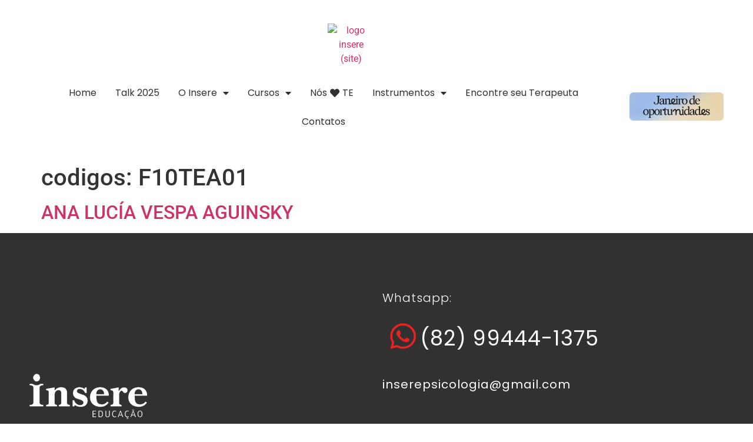

--- FILE ---
content_type: text/html; charset=UTF-8
request_url: https://inserepsi.com.br/codigos/f10tea01/
body_size: 26187
content:
<!doctype html>
<html lang="pt-BR">
<head><script data-no-optimize="1">var litespeed_docref=sessionStorage.getItem("litespeed_docref");litespeed_docref&&(Object.defineProperty(document,"referrer",{get:function(){return litespeed_docref}}),sessionStorage.removeItem("litespeed_docref"));</script>
	<meta charset="UTF-8">
	<meta name="viewport" content="width=device-width, initial-scale=1">
	<link rel="profile" href="https://gmpg.org/xfn/11">
	<meta name='robots' content='index, follow, max-image-preview:large, max-snippet:-1, max-video-preview:-1' />

	<!-- This site is optimized with the Yoast SEO plugin v26.6 - https://yoast.com/wordpress/plugins/seo/ -->
	<title>Arquivo de F10TEA01 - Insere Educação</title>
	<link rel="canonical" href="https://inserepsi.com.br/codigos/f10tea01/" />
	<meta property="og:locale" content="pt_BR" />
	<meta property="og:type" content="article" />
	<meta property="og:title" content="Arquivo de F10TEA01 - Insere Educação" />
	<meta property="og:url" content="https://inserepsi.com.br/codigos/f10tea01/" />
	<meta property="og:site_name" content="Insere Educação" />
	<meta name="twitter:card" content="summary_large_image" />
	<script type="application/ld+json" class="yoast-schema-graph">{"@context":"https://schema.org","@graph":[{"@type":"CollectionPage","@id":"https://inserepsi.com.br/codigos/f10tea01/","url":"https://inserepsi.com.br/codigos/f10tea01/","name":"Arquivo de F10TEA01 - Insere Educação","isPartOf":{"@id":"https://inserepsi.com.br/#website"},"breadcrumb":{"@id":"https://inserepsi.com.br/codigos/f10tea01/#breadcrumb"},"inLanguage":"pt-BR"},{"@type":"BreadcrumbList","@id":"https://inserepsi.com.br/codigos/f10tea01/#breadcrumb","itemListElement":[{"@type":"ListItem","position":1,"name":"Início","item":"https://inserepsi.com.br/"},{"@type":"ListItem","position":2,"name":"F10TEA01"}]},{"@type":"WebSite","@id":"https://inserepsi.com.br/#website","url":"https://inserepsi.com.br/","name":"Insere Educação","description":"","publisher":{"@id":"https://inserepsi.com.br/#organization"},"potentialAction":[{"@type":"SearchAction","target":{"@type":"EntryPoint","urlTemplate":"https://inserepsi.com.br/?s={search_term_string}"},"query-input":{"@type":"PropertyValueSpecification","valueRequired":true,"valueName":"search_term_string"}}],"inLanguage":"pt-BR"},{"@type":"Organization","@id":"https://inserepsi.com.br/#organization","name":"Insere Educação","url":"https://inserepsi.com.br/","logo":{"@type":"ImageObject","inLanguage":"pt-BR","@id":"https://inserepsi.com.br/#/schema/logo/image/","url":"http://inserepsi.com.br/wp-content/uploads/2024/09/logo-insere.jpg","contentUrl":"http://inserepsi.com.br/wp-content/uploads/2024/09/logo-insere.jpg","width":1353,"height":697,"caption":"Insere Educação"},"image":{"@id":"https://inserepsi.com.br/#/schema/logo/image/"}}]}</script>
	<!-- / Yoast SEO plugin. -->


<link rel='dns-prefetch' href='//www.google.com' />
<link rel='dns-prefetch' href='//www.googletagmanager.com' />
<link rel="alternate" type="application/rss+xml" title="Feed para Insere Educação &raquo;" href="https://inserepsi.com.br/feed/" />
<link rel="alternate" type="application/rss+xml" title="Feed para Insere Educação &raquo; F10TEA01 codigos" href="https://inserepsi.com.br/codigos/f10tea01/feed/" />
<style id='wp-img-auto-sizes-contain-inline-css'>
img:is([sizes=auto i],[sizes^="auto," i]){contain-intrinsic-size:3000px 1500px}
/*# sourceURL=wp-img-auto-sizes-contain-inline-css */
</style>

<style id='wp-emoji-styles-inline-css'>

	img.wp-smiley, img.emoji {
		display: inline !important;
		border: none !important;
		box-shadow: none !important;
		height: 1em !important;
		width: 1em !important;
		margin: 0 0.07em !important;
		vertical-align: -0.1em !important;
		background: none !important;
		padding: 0 !important;
	}
/*# sourceURL=wp-emoji-styles-inline-css */
</style>
<link rel='stylesheet' id='wp-block-library-css' href='https://inserepsi.com.br/wp-includes/css/dist/block-library/style.min.css?ver=6.9' media='all' />
<style id='classic-theme-styles-inline-css'>
/*! This file is auto-generated */
.wp-block-button__link{color:#fff;background-color:#32373c;border-radius:9999px;box-shadow:none;text-decoration:none;padding:calc(.667em + 2px) calc(1.333em + 2px);font-size:1.125em}.wp-block-file__button{background:#32373c;color:#fff;text-decoration:none}
/*# sourceURL=/wp-includes/css/classic-themes.min.css */
</style>
<link rel='stylesheet' id='jet-engine-frontend-css' href='https://inserepsi.com.br/wp-content/plugins/jet-engine/assets/css/frontend.css?ver=3.8.2' media='all' />
<style id='global-styles-inline-css'>
:root{--wp--preset--aspect-ratio--square: 1;--wp--preset--aspect-ratio--4-3: 4/3;--wp--preset--aspect-ratio--3-4: 3/4;--wp--preset--aspect-ratio--3-2: 3/2;--wp--preset--aspect-ratio--2-3: 2/3;--wp--preset--aspect-ratio--16-9: 16/9;--wp--preset--aspect-ratio--9-16: 9/16;--wp--preset--color--black: #000000;--wp--preset--color--cyan-bluish-gray: #abb8c3;--wp--preset--color--white: #ffffff;--wp--preset--color--pale-pink: #f78da7;--wp--preset--color--vivid-red: #cf2e2e;--wp--preset--color--luminous-vivid-orange: #ff6900;--wp--preset--color--luminous-vivid-amber: #fcb900;--wp--preset--color--light-green-cyan: #7bdcb5;--wp--preset--color--vivid-green-cyan: #00d084;--wp--preset--color--pale-cyan-blue: #8ed1fc;--wp--preset--color--vivid-cyan-blue: #0693e3;--wp--preset--color--vivid-purple: #9b51e0;--wp--preset--gradient--vivid-cyan-blue-to-vivid-purple: linear-gradient(135deg,rgb(6,147,227) 0%,rgb(155,81,224) 100%);--wp--preset--gradient--light-green-cyan-to-vivid-green-cyan: linear-gradient(135deg,rgb(122,220,180) 0%,rgb(0,208,130) 100%);--wp--preset--gradient--luminous-vivid-amber-to-luminous-vivid-orange: linear-gradient(135deg,rgb(252,185,0) 0%,rgb(255,105,0) 100%);--wp--preset--gradient--luminous-vivid-orange-to-vivid-red: linear-gradient(135deg,rgb(255,105,0) 0%,rgb(207,46,46) 100%);--wp--preset--gradient--very-light-gray-to-cyan-bluish-gray: linear-gradient(135deg,rgb(238,238,238) 0%,rgb(169,184,195) 100%);--wp--preset--gradient--cool-to-warm-spectrum: linear-gradient(135deg,rgb(74,234,220) 0%,rgb(151,120,209) 20%,rgb(207,42,186) 40%,rgb(238,44,130) 60%,rgb(251,105,98) 80%,rgb(254,248,76) 100%);--wp--preset--gradient--blush-light-purple: linear-gradient(135deg,rgb(255,206,236) 0%,rgb(152,150,240) 100%);--wp--preset--gradient--blush-bordeaux: linear-gradient(135deg,rgb(254,205,165) 0%,rgb(254,45,45) 50%,rgb(107,0,62) 100%);--wp--preset--gradient--luminous-dusk: linear-gradient(135deg,rgb(255,203,112) 0%,rgb(199,81,192) 50%,rgb(65,88,208) 100%);--wp--preset--gradient--pale-ocean: linear-gradient(135deg,rgb(255,245,203) 0%,rgb(182,227,212) 50%,rgb(51,167,181) 100%);--wp--preset--gradient--electric-grass: linear-gradient(135deg,rgb(202,248,128) 0%,rgb(113,206,126) 100%);--wp--preset--gradient--midnight: linear-gradient(135deg,rgb(2,3,129) 0%,rgb(40,116,252) 100%);--wp--preset--font-size--small: 13px;--wp--preset--font-size--medium: 20px;--wp--preset--font-size--large: 36px;--wp--preset--font-size--x-large: 42px;--wp--preset--spacing--20: 0.44rem;--wp--preset--spacing--30: 0.67rem;--wp--preset--spacing--40: 1rem;--wp--preset--spacing--50: 1.5rem;--wp--preset--spacing--60: 2.25rem;--wp--preset--spacing--70: 3.38rem;--wp--preset--spacing--80: 5.06rem;--wp--preset--shadow--natural: 6px 6px 9px rgba(0, 0, 0, 0.2);--wp--preset--shadow--deep: 12px 12px 50px rgba(0, 0, 0, 0.4);--wp--preset--shadow--sharp: 6px 6px 0px rgba(0, 0, 0, 0.2);--wp--preset--shadow--outlined: 6px 6px 0px -3px rgb(255, 255, 255), 6px 6px rgb(0, 0, 0);--wp--preset--shadow--crisp: 6px 6px 0px rgb(0, 0, 0);}:where(.is-layout-flex){gap: 0.5em;}:where(.is-layout-grid){gap: 0.5em;}body .is-layout-flex{display: flex;}.is-layout-flex{flex-wrap: wrap;align-items: center;}.is-layout-flex > :is(*, div){margin: 0;}body .is-layout-grid{display: grid;}.is-layout-grid > :is(*, div){margin: 0;}:where(.wp-block-columns.is-layout-flex){gap: 2em;}:where(.wp-block-columns.is-layout-grid){gap: 2em;}:where(.wp-block-post-template.is-layout-flex){gap: 1.25em;}:where(.wp-block-post-template.is-layout-grid){gap: 1.25em;}.has-black-color{color: var(--wp--preset--color--black) !important;}.has-cyan-bluish-gray-color{color: var(--wp--preset--color--cyan-bluish-gray) !important;}.has-white-color{color: var(--wp--preset--color--white) !important;}.has-pale-pink-color{color: var(--wp--preset--color--pale-pink) !important;}.has-vivid-red-color{color: var(--wp--preset--color--vivid-red) !important;}.has-luminous-vivid-orange-color{color: var(--wp--preset--color--luminous-vivid-orange) !important;}.has-luminous-vivid-amber-color{color: var(--wp--preset--color--luminous-vivid-amber) !important;}.has-light-green-cyan-color{color: var(--wp--preset--color--light-green-cyan) !important;}.has-vivid-green-cyan-color{color: var(--wp--preset--color--vivid-green-cyan) !important;}.has-pale-cyan-blue-color{color: var(--wp--preset--color--pale-cyan-blue) !important;}.has-vivid-cyan-blue-color{color: var(--wp--preset--color--vivid-cyan-blue) !important;}.has-vivid-purple-color{color: var(--wp--preset--color--vivid-purple) !important;}.has-black-background-color{background-color: var(--wp--preset--color--black) !important;}.has-cyan-bluish-gray-background-color{background-color: var(--wp--preset--color--cyan-bluish-gray) !important;}.has-white-background-color{background-color: var(--wp--preset--color--white) !important;}.has-pale-pink-background-color{background-color: var(--wp--preset--color--pale-pink) !important;}.has-vivid-red-background-color{background-color: var(--wp--preset--color--vivid-red) !important;}.has-luminous-vivid-orange-background-color{background-color: var(--wp--preset--color--luminous-vivid-orange) !important;}.has-luminous-vivid-amber-background-color{background-color: var(--wp--preset--color--luminous-vivid-amber) !important;}.has-light-green-cyan-background-color{background-color: var(--wp--preset--color--light-green-cyan) !important;}.has-vivid-green-cyan-background-color{background-color: var(--wp--preset--color--vivid-green-cyan) !important;}.has-pale-cyan-blue-background-color{background-color: var(--wp--preset--color--pale-cyan-blue) !important;}.has-vivid-cyan-blue-background-color{background-color: var(--wp--preset--color--vivid-cyan-blue) !important;}.has-vivid-purple-background-color{background-color: var(--wp--preset--color--vivid-purple) !important;}.has-black-border-color{border-color: var(--wp--preset--color--black) !important;}.has-cyan-bluish-gray-border-color{border-color: var(--wp--preset--color--cyan-bluish-gray) !important;}.has-white-border-color{border-color: var(--wp--preset--color--white) !important;}.has-pale-pink-border-color{border-color: var(--wp--preset--color--pale-pink) !important;}.has-vivid-red-border-color{border-color: var(--wp--preset--color--vivid-red) !important;}.has-luminous-vivid-orange-border-color{border-color: var(--wp--preset--color--luminous-vivid-orange) !important;}.has-luminous-vivid-amber-border-color{border-color: var(--wp--preset--color--luminous-vivid-amber) !important;}.has-light-green-cyan-border-color{border-color: var(--wp--preset--color--light-green-cyan) !important;}.has-vivid-green-cyan-border-color{border-color: var(--wp--preset--color--vivid-green-cyan) !important;}.has-pale-cyan-blue-border-color{border-color: var(--wp--preset--color--pale-cyan-blue) !important;}.has-vivid-cyan-blue-border-color{border-color: var(--wp--preset--color--vivid-cyan-blue) !important;}.has-vivid-purple-border-color{border-color: var(--wp--preset--color--vivid-purple) !important;}.has-vivid-cyan-blue-to-vivid-purple-gradient-background{background: var(--wp--preset--gradient--vivid-cyan-blue-to-vivid-purple) !important;}.has-light-green-cyan-to-vivid-green-cyan-gradient-background{background: var(--wp--preset--gradient--light-green-cyan-to-vivid-green-cyan) !important;}.has-luminous-vivid-amber-to-luminous-vivid-orange-gradient-background{background: var(--wp--preset--gradient--luminous-vivid-amber-to-luminous-vivid-orange) !important;}.has-luminous-vivid-orange-to-vivid-red-gradient-background{background: var(--wp--preset--gradient--luminous-vivid-orange-to-vivid-red) !important;}.has-very-light-gray-to-cyan-bluish-gray-gradient-background{background: var(--wp--preset--gradient--very-light-gray-to-cyan-bluish-gray) !important;}.has-cool-to-warm-spectrum-gradient-background{background: var(--wp--preset--gradient--cool-to-warm-spectrum) !important;}.has-blush-light-purple-gradient-background{background: var(--wp--preset--gradient--blush-light-purple) !important;}.has-blush-bordeaux-gradient-background{background: var(--wp--preset--gradient--blush-bordeaux) !important;}.has-luminous-dusk-gradient-background{background: var(--wp--preset--gradient--luminous-dusk) !important;}.has-pale-ocean-gradient-background{background: var(--wp--preset--gradient--pale-ocean) !important;}.has-electric-grass-gradient-background{background: var(--wp--preset--gradient--electric-grass) !important;}.has-midnight-gradient-background{background: var(--wp--preset--gradient--midnight) !important;}.has-small-font-size{font-size: var(--wp--preset--font-size--small) !important;}.has-medium-font-size{font-size: var(--wp--preset--font-size--medium) !important;}.has-large-font-size{font-size: var(--wp--preset--font-size--large) !important;}.has-x-large-font-size{font-size: var(--wp--preset--font-size--x-large) !important;}
:where(.wp-block-post-template.is-layout-flex){gap: 1.25em;}:where(.wp-block-post-template.is-layout-grid){gap: 1.25em;}
:where(.wp-block-term-template.is-layout-flex){gap: 1.25em;}:where(.wp-block-term-template.is-layout-grid){gap: 1.25em;}
:where(.wp-block-columns.is-layout-flex){gap: 2em;}:where(.wp-block-columns.is-layout-grid){gap: 2em;}
:root :where(.wp-block-pullquote){font-size: 1.5em;line-height: 1.6;}
/*# sourceURL=global-styles-inline-css */
</style>
<link rel='stylesheet' id='woocommerce-layout-css' href='https://inserepsi.com.br/wp-content/plugins/woocommerce/assets/css/woocommerce-layout.css?ver=10.4.3' media='all' />
<link rel='stylesheet' id='woocommerce-smallscreen-css' href='https://inserepsi.com.br/wp-content/plugins/woocommerce/assets/css/woocommerce-smallscreen.css?ver=10.4.3' media='only screen and (max-width: 768px)' />
<link rel='stylesheet' id='woocommerce-general-css' href='https://inserepsi.com.br/wp-content/plugins/woocommerce/assets/css/woocommerce.css?ver=10.4.3' media='all' />
<style id='woocommerce-inline-inline-css'>
.woocommerce form .form-row .required { visibility: visible; }
/*# sourceURL=woocommerce-inline-inline-css */
</style>
<link rel='stylesheet' id='cmplz-general-css' href='https://inserepsi.com.br/wp-content/plugins/complianz-gdpr/assets/css/cookieblocker.min.css?ver=1767615318' media='all' />
<link rel='stylesheet' id='lkn-integration-rede-for-woocommerce-css' href='https://inserepsi.com.br/wp-content/plugins/woo-rede/Public/css/lknIntegrationRedeForWoocommercePublic.css?ver=5.1.1' media='all' />
<link rel='stylesheet' id='hello-elementor-css' href='https://inserepsi.com.br/wp-content/themes/hello-elementor/style.min.css?ver=3.1.1' media='all' />
<link rel='stylesheet' id='hello-elementor-theme-style-css' href='https://inserepsi.com.br/wp-content/themes/hello-elementor/theme.min.css?ver=3.1.1' media='all' />
<link rel='stylesheet' id='hello-elementor-header-footer-css' href='https://inserepsi.com.br/wp-content/themes/hello-elementor/header-footer.min.css?ver=3.1.1' media='all' />
<link rel='stylesheet' id='elementor-frontend-css' href='https://inserepsi.com.br/wp-content/plugins/elementor/assets/css/frontend.min.css?ver=3.34.0' media='all' />
<link rel='stylesheet' id='elementor-post-5-css' href='https://inserepsi.com.br/wp-content/uploads/elementor/css/post-5.css?ver=1767615443' media='all' />
<link rel='stylesheet' id='widget-image-css' href='https://inserepsi.com.br/wp-content/plugins/elementor/assets/css/widget-image.min.css?ver=3.34.0' media='all' />
<link rel='stylesheet' id='widget-nav-menu-css' href='https://inserepsi.com.br/wp-content/plugins/elementor-pro/assets/css/widget-nav-menu.min.css?ver=3.33.2' media='all' />
<link rel='stylesheet' id='widget-heading-css' href='https://inserepsi.com.br/wp-content/plugins/elementor/assets/css/widget-heading.min.css?ver=3.34.0' media='all' />
<link rel='stylesheet' id='widget-spacer-css' href='https://inserepsi.com.br/wp-content/plugins/elementor/assets/css/widget-spacer.min.css?ver=3.34.0' media='all' />
<link rel='stylesheet' id='widget-social-icons-css' href='https://inserepsi.com.br/wp-content/plugins/elementor/assets/css/widget-social-icons.min.css?ver=3.34.0' media='all' />
<link rel='stylesheet' id='e-apple-webkit-css' href='https://inserepsi.com.br/wp-content/plugins/elementor/assets/css/conditionals/apple-webkit.min.css?ver=3.34.0' media='all' />
<link rel='stylesheet' id='widget-divider-css' href='https://inserepsi.com.br/wp-content/plugins/elementor/assets/css/widget-divider.min.css?ver=3.34.0' media='all' />
<link rel='stylesheet' id='e-animation-rollIn-css' href='https://inserepsi.com.br/wp-content/plugins/elementor/assets/lib/animations/styles/rollIn.min.css?ver=3.34.0' media='all' />
<link rel='stylesheet' id='widget-lottie-css' href='https://inserepsi.com.br/wp-content/plugins/elementor-pro/assets/css/widget-lottie.min.css?ver=3.33.2' media='all' />
<link rel='stylesheet' id='e-animation-grow-css' href='https://inserepsi.com.br/wp-content/plugins/elementor/assets/lib/animations/styles/e-animation-grow.min.css?ver=3.34.0' media='all' />
<link rel='stylesheet' id='e-animation-fadeIn-css' href='https://inserepsi.com.br/wp-content/plugins/elementor/assets/lib/animations/styles/fadeIn.min.css?ver=3.34.0' media='all' />
<link rel='stylesheet' id='e-popup-css' href='https://inserepsi.com.br/wp-content/plugins/elementor-pro/assets/css/conditionals/popup.min.css?ver=3.33.2' media='all' />
<link rel='stylesheet' id='elementor-icons-css' href='https://inserepsi.com.br/wp-content/plugins/elementor/assets/lib/eicons/css/elementor-icons.min.css?ver=5.45.0' media='all' />
<link rel='stylesheet' id='stratum-widgets-style-css' href='https://inserepsi.com.br/wp-content/plugins/stratum/assets/css/style.min.css?ver=1.6.2' media='all' />
<link rel='stylesheet' id='font-awesome-5-all-css' href='https://inserepsi.com.br/wp-content/plugins/elementor/assets/lib/font-awesome/css/all.min.css?ver=3.34.0' media='all' />
<link rel='stylesheet' id='font-awesome-4-shim-css' href='https://inserepsi.com.br/wp-content/plugins/elementor/assets/lib/font-awesome/css/v4-shims.min.css?ver=3.34.0' media='all' />
<link rel='stylesheet' id='elementor-post-247-css' href='https://inserepsi.com.br/wp-content/uploads/elementor/css/post-247.css?ver=1767621691' media='all' />
<link rel='stylesheet' id='elementor-post-267-css' href='https://inserepsi.com.br/wp-content/uploads/elementor/css/post-267.css?ver=1767615443' media='all' />
<link rel='stylesheet' id='elementor-post-15734-css' href='https://inserepsi.com.br/wp-content/uploads/elementor/css/post-15734.css?ver=1767615443' media='all' />
<link rel='stylesheet' id='bdt-uikit-css' href='https://inserepsi.com.br/wp-content/plugins/bdthemes-element-pack-lite/assets/css/bdt-uikit.css?ver=3.21.7' media='all' />
<link rel='stylesheet' id='ep-helper-css' href='https://inserepsi.com.br/wp-content/plugins/bdthemes-element-pack-lite/assets/css/ep-helper.css?ver=8.3.14' media='all' />
<link rel='stylesheet' id='elementor-gf-local-roboto-css' href='https://inserepsi.com.br/wp-content/uploads/elementor/google-fonts/css/roboto.css?ver=1743532849' media='all' />
<link rel='stylesheet' id='elementor-gf-local-robotoslab-css' href='https://inserepsi.com.br/wp-content/uploads/elementor/google-fonts/css/robotoslab.css?ver=1743532856' media='all' />
<link rel='stylesheet' id='elementor-gf-local-poppins-css' href='https://inserepsi.com.br/wp-content/uploads/elementor/google-fonts/css/poppins.css?ver=1743532860' media='all' />
<link rel='stylesheet' id='elementor-gf-local-dellarespira-css' href='https://inserepsi.com.br/wp-content/uploads/elementor/google-fonts/css/dellarespira.css?ver=1743532860' media='all' />
<link rel='stylesheet' id='elementor-gf-local-playfairdisplay-css' href='https://inserepsi.com.br/wp-content/uploads/elementor/google-fonts/css/playfairdisplay.css?ver=1743532867' media='all' />
<link rel='stylesheet' id='elementor-gf-local-delagothicone-css' href='https://inserepsi.com.br/wp-content/uploads/elementor/google-fonts/css/delagothicone.css?ver=1743532882' media='all' />
<link rel='stylesheet' id='elementor-gf-local-orbitron-css' href='https://inserepsi.com.br/wp-content/uploads/elementor/google-fonts/css/orbitron.css?ver=1743532883' media='all' />
<link rel='stylesheet' id='elementor-gf-local-montserrat-css' href='https://inserepsi.com.br/wp-content/uploads/elementor/google-fonts/css/montserrat.css?ver=1743532894' media='all' />
<link rel='stylesheet' id='elementor-gf-local-kanit-css' href='https://inserepsi.com.br/wp-content/uploads/elementor/google-fonts/css/kanit.css?ver=1751654139' media='all' />
<link rel='stylesheet' id='elementor-gf-afacad-css' href='https://fonts.googleapis.com/css?family=Afacad:100,100italic,200,200italic,300,300italic,400,400italic,500,500italic,600,600italic,700,700italic,800,800italic,900,900italic&#038;display=swap' media='all' />
<link rel='stylesheet' id='elementor-gf-bebasneue-css' href='https://fonts.googleapis.com/css?family=Bebas+Neue:100,100italic,200,200italic,300,300italic,400,400italic,500,500italic,600,600italic,700,700italic,800,800italic,900,900italic&#038;display=swap' media='all' />
<link rel='stylesheet' id='elementor-gf-local-sarabun-css' href='https://inserepsi.com.br/wp-content/uploads/elementor/google-fonts/css/sarabun.css?ver=1743532899' media='all' />
<link rel='stylesheet' id='elementor-icons-shared-0-css' href='https://inserepsi.com.br/wp-content/plugins/elementor/assets/lib/font-awesome/css/fontawesome.min.css?ver=5.15.3' media='all' />
<link rel='stylesheet' id='elementor-icons-fa-solid-css' href='https://inserepsi.com.br/wp-content/plugins/elementor/assets/lib/font-awesome/css/solid.min.css?ver=5.15.3' media='all' />
<link rel='stylesheet' id='elementor-icons-fa-brands-css' href='https://inserepsi.com.br/wp-content/plugins/elementor/assets/lib/font-awesome/css/brands.min.css?ver=5.15.3' media='all' />
<script src="https://inserepsi.com.br/wp-includes/js/jquery/jquery.min.js?ver=3.7.1" id="jquery-core-js"></script>
<script src="https://inserepsi.com.br/wp-includes/js/jquery/jquery-migrate.min.js?ver=3.4.1" id="jquery-migrate-js"></script>
<script src="https://inserepsi.com.br/wp-includes/js/underscore.min.js?ver=1.13.7" id="underscore-js"></script>
<script src="https://inserepsi.com.br/wp-includes/js/backbone.min.js?ver=1.6.0" id="backbone-js"></script>
<script id="wp-api-request-js-extra">
var wpApiSettings = {"root":"https://inserepsi.com.br/wp-json/","nonce":"535efbc451","versionString":"wp/v2/"};
//# sourceURL=wp-api-request-js-extra
</script>
<script src="https://inserepsi.com.br/wp-includes/js/api-request.min.js?ver=6.9" id="wp-api-request-js"></script>
<script src="https://inserepsi.com.br/wp-includes/js/wp-api.min.js?ver=6.9" id="wp-api-js"></script>
<script id="lkn-integration-rede-for-woocommerce-endpoint-js-extra">
var lknRedeForWoocommerceProSettings = {"endpointStatus":"","translations":{"endpointSuccess":"Solicita\u00e7\u00e3o recebida!","endpointError":"Nenhuma solicita\u00e7\u00e3o recebida!","howToConfigure":"Como Configurar"}};
var lknRedeForWoocommerceProSettings = {"endpointStatus":"","translations":{"endpointSuccess":"Solicita\u00e7\u00e3o recebida!","endpointError":"Nenhuma solicita\u00e7\u00e3o recebida!","howToConfigure":"Como Configurar"}};
//# sourceURL=lkn-integration-rede-for-woocommerce-endpoint-js-extra
</script>
<script src="https://inserepsi.com.br/wp-content/plugins/woo-rede/Includes/../Admin/js/lkn-integration-rede-for-woocommerce-endpoint.js?ver=5.1.1" id="lkn-integration-rede-for-woocommerce-endpoint-js"></script>
<script src="https://inserepsi.com.br/wp-content/plugins/woocommerce/assets/js/jquery-blockui/jquery.blockUI.min.js?ver=2.7.0-wc.10.4.3" id="wc-jquery-blockui-js" defer data-wp-strategy="defer"></script>
<script src="https://inserepsi.com.br/wp-content/plugins/woocommerce/assets/js/js-cookie/js.cookie.min.js?ver=2.1.4-wc.10.4.3" id="wc-js-cookie-js" defer data-wp-strategy="defer"></script>
<script id="woocommerce-js-extra">
var woocommerce_params = {"ajax_url":"/wp-admin/admin-ajax.php","wc_ajax_url":"/?wc-ajax=%%endpoint%%","i18n_password_show":"Mostrar senha","i18n_password_hide":"Ocultar senha"};
//# sourceURL=woocommerce-js-extra
</script>
<script src="https://inserepsi.com.br/wp-content/plugins/woocommerce/assets/js/frontend/woocommerce.min.js?ver=10.4.3" id="woocommerce-js" defer data-wp-strategy="defer"></script>
<script src="https://inserepsi.com.br/wp-content/plugins/woo-rede/Public/js/lknIntegrationRedeForWoocommercePublic.js?ver=5.1.1" id="lkn-integration-rede-for-woocommerce-js"></script>
<script src="https://inserepsi.com.br/wp-content/plugins/elementor/assets/lib/font-awesome/js/v4-shims.min.js?ver=3.34.0" id="font-awesome-4-shim-js"></script>

<!-- Snippet da etiqueta do Google (gtag.js) adicionado pelo Site Kit -->
<!-- Snippet do Google Análises adicionado pelo Site Kit -->
<script src="https://www.googletagmanager.com/gtag/js?id=G-QM26D1CY0Q" id="google_gtagjs-js" async></script>
<script id="google_gtagjs-js-after">
window.dataLayer = window.dataLayer || [];function gtag(){dataLayer.push(arguments);}
gtag("set","linker",{"domains":["inserepsi.com.br"]});
gtag("js", new Date());
gtag("set", "developer_id.dZTNiMT", true);
gtag("config", "G-QM26D1CY0Q");
//# sourceURL=google_gtagjs-js-after
</script>
<link rel="https://api.w.org/" href="https://inserepsi.com.br/wp-json/" /><link rel="alternate" title="JSON" type="application/json" href="https://inserepsi.com.br/wp-json/wp/v2/codigos/177" /><link rel="EditURI" type="application/rsd+xml" title="RSD" href="https://inserepsi.com.br/xmlrpc.php?rsd" />
<meta name="generator" content="WordPress 6.9" />
<meta name="generator" content="WooCommerce 10.4.3" />
<meta name="generator" content="Site Kit by Google 1.168.0" />			<style>.cmplz-hidden {
					display: none !important;
				}</style>	<noscript><style>.woocommerce-product-gallery{ opacity: 1 !important; }</style></noscript>
	<meta name="generator" content="Elementor 3.34.0; features: additional_custom_breakpoints; settings: css_print_method-external, google_font-enabled, font_display-swap">
<meta name="facebook-domain-verification" content="1gg90wi5gzi4z5xzcvd0v3llv1facy" />
<style>
#timer{
	margin-top: 30px;
}
	
.container_pix{
	gap: 30px;
}
	
.container_pix li{
	margin: 10px 0px;
}
	
.woocommerce-table.woocommerce-table--order-details.shop_table.order_details tfoot:first-of-type {
  display: none;
}
	
#span_container span{
	margin: 10px 0px;
	}
	
#pix_integration_new_content{
	justify-self: start !important;
	}
</style>
			<style>
				.e-con.e-parent:nth-of-type(n+4):not(.e-lazyloaded):not(.e-no-lazyload),
				.e-con.e-parent:nth-of-type(n+4):not(.e-lazyloaded):not(.e-no-lazyload) * {
					background-image: none !important;
				}
				@media screen and (max-height: 1024px) {
					.e-con.e-parent:nth-of-type(n+3):not(.e-lazyloaded):not(.e-no-lazyload),
					.e-con.e-parent:nth-of-type(n+3):not(.e-lazyloaded):not(.e-no-lazyload) * {
						background-image: none !important;
					}
				}
				@media screen and (max-height: 640px) {
					.e-con.e-parent:nth-of-type(n+2):not(.e-lazyloaded):not(.e-no-lazyload),
					.e-con.e-parent:nth-of-type(n+2):not(.e-lazyloaded):not(.e-no-lazyload) * {
						background-image: none !important;
					}
				}
			</style>
			<meta name="redi-version" content="1.2.7" />
<!-- Snippet do Gerenciador de Tags do Google adicionado pelo Site Kit -->
<script>
			( function( w, d, s, l, i ) {
				w[l] = w[l] || [];
				w[l].push( {'gtm.start': new Date().getTime(), event: 'gtm.js'} );
				var f = d.getElementsByTagName( s )[0],
					j = d.createElement( s ), dl = l != 'dataLayer' ? '&l=' + l : '';
				j.async = true;
				j.src = 'https://www.googletagmanager.com/gtm.js?id=' + i + dl;
				f.parentNode.insertBefore( j, f );
			} )( window, document, 'script', 'dataLayer', 'GTM-KQB7ZTR' );
			
</script>

<!-- Fim do código do Gerenciador de Etiquetas do Google adicionado pelo Site Kit -->
<link rel="icon" href="https://inserepsi.com.br/wp-content/uploads/2023/02/favicon-insere.png" sizes="32x32" />
<link rel="icon" href="https://inserepsi.com.br/wp-content/uploads/2023/02/favicon-insere.png" sizes="192x192" />
<link rel="apple-touch-icon" href="https://inserepsi.com.br/wp-content/uploads/2023/02/favicon-insere.png" />
<meta name="msapplication-TileImage" content="https://inserepsi.com.br/wp-content/uploads/2023/02/favicon-insere.png" />
		<style id="wp-custom-css">
			input#pagseguro-card-holder-birth-date {
    padding: 14px !important;
    font-size: 14px !important;
}



input#pagseguro-card-number {
    margin-top: 23px !important;
margin-right: 5px !important;
}

input#pagseguro-card-holder-cpf {
    margin-top: 23px !important;
margin-left: 5px !important;
}


select#pagseguro-card-installments {
    padding-bottom: 10px !important;
margin-left: 5px !important;
	border-radius: 3px;
	border-color: #171717;
}

.wcf-embed-checkout-form .woocommerce-checkout #payment div.payment_box .form-row {
    margin: 0 0 1.3em;
    padding-right: 6px !important;
}

input#pagseguro-card-holder-phone{
	    padding: 14px !important;
    font-size: 14px !important;
	margin-top: 20px !important;
margin-right: 5px !important;
}

input#pagseguro-card-expiry{

padding: 14px !important;
    font-size: 14px !important;
}

input#pagseguro-card-cvc
{

padding: 14px !important;
    font-size: 14px !important;
}
.page-id-14507 {
    background: linear-gradient(rgba(0, 0, 0, 0.2), rgba(0, 0, 0, 0.2)), 
    url('https://inserepsi.com.br/wp-content/uploads/2024/04/background-insere-is.jpg');
    background-size: cover;
    background-position: center;
    display: flex;
    flex-direction: column;
    min-height: 100vh;
    justify-content: center;
}

.page-id-14507 .post-password-form {
    font-family: 'Poppins', sans-serif;
    max-width: 800px;
    padding: 35px;
    background-color: #f5f5f5;
    border-radius: 8px;
    place-self: center;
    display: flex;
    flex-direction: column;
}

.page-id-14507 .post-password-form p {
    justify-content: center;
    font-size: 18px;
    font-weight: bold;
    text-align: center;
}

.page-id-14507 .post-password-form input[type="password"] {
    width: 78%;
    max-width: 400px;
    padding: 12px;
    border-radius: 5px;
    border: 1px solid #ccc;
    text-align: center;
    font-size: 16px;
}

.page-id-14507 .post-password-form input[type="submit"] {
    background-color: #E7332B;
    color: white;
    border: none;
    padding: 12px;
    border-radius: 5px;
    border: 1px solid #E7332B;
    cursor: pointer;
    width: 20%;
    max-width: 400px;
    margin-top: 15px;
    font-size: 16px;
    transition: 0.3s;
}

.page-id-14507 .post-password-form input[type="submit"]:hover {
    background-color: #e65c00;
}

@media (min-width: 320px) and (max-width: 430px) {
    .page-id-14507 .post-password-form {
        margin: 8px 10px !important;
    }
    .page-id-14507 .post-password-form input[type="password"] {
        width: 95%;
    }
    .page-id-14507 .post-password-form input[type="submit"] {
        width: 45%;
    }
}
		</style>
		</head>
<body class="archive tax-codigos term-f10tea01 term-177 wp-custom-logo wp-theme-hello-elementor theme-hello-elementor woocommerce-no-js elementor-default elementor-kit-5">

		<!-- Snippet do Gerenciador de Etiqueta do Google (noscript) adicionado pelo Site Kit -->
		<noscript>
			<iframe src="https://www.googletagmanager.com/ns.html?id=GTM-KQB7ZTR" height="0" width="0" style="display:none;visibility:hidden"></iframe>
		</noscript>
		<!-- Fim do código do Gerenciador de Etiquetas do Google (noscript) adicionado pelo Site Kit -->
		<script type="text/javascript" async src="https://d335luupugsy2.cloudfront.net/js/loader-scripts/a876e6ba-9aa8-49e0-9043-5ba51a7d6c24-loader.js" ></script>

<a class="skip-link screen-reader-text" href="#content">Ir para o conteúdo</a>

		<header data-elementor-type="header" data-elementor-id="247" class="elementor elementor-247 elementor-location-header" data-elementor-post-type="elementor_library">
					<section class="elementor-section elementor-top-section elementor-element elementor-element-65871b3 elementor-section-boxed elementor-section-height-default elementor-section-height-default" data-id="65871b3" data-element_type="section">
						<div class="elementor-container elementor-column-gap-default">
					<div class="elementor-column elementor-col-100 elementor-top-column elementor-element elementor-element-d6d578d" data-id="d6d578d" data-element_type="column">
			<div class="elementor-widget-wrap elementor-element-populated">
						<section class="elementor-section elementor-inner-section elementor-element elementor-element-fb349af elementor-section-boxed elementor-section-height-default elementor-section-height-default" data-id="fb349af" data-element_type="section">
						<div class="elementor-container elementor-column-gap-default">
					<div class="elementor-column elementor-col-50 elementor-inner-column elementor-element elementor-element-7107b87" data-id="7107b87" data-element_type="column">
			<div class="elementor-widget-wrap elementor-element-populated">
						<div class="elementor-element elementor-element-96b81b6 elementor-widget elementor-widget-theme-site-logo elementor-widget-image" data-id="96b81b6" data-element_type="widget" data-widget_type="theme-site-logo.default">
				<div class="elementor-widget-container">
											<a href="https://inserepsi.com.br">
			<img width="194" height="75" src="https://inserepsi.com.br/wp-content/uploads/2023/03/logo-insere-site.png" class="attachment-full size-full wp-image-245" alt="logo insere (site)" />				</a>
											</div>
				</div>
					</div>
		</div>
				<div class="elementor-column elementor-col-50 elementor-inner-column elementor-element elementor-element-7e484c7" data-id="7e484c7" data-element_type="column">
			<div class="elementor-widget-wrap elementor-element-populated">
						<div class="elementor-element elementor-element-b591b66 elementor-hidden-desktop elementor-hidden-tablet elementor-view-default elementor-widget elementor-widget-icon" data-id="b591b66" data-element_type="widget" data-widget_type="icon.default">
				<div class="elementor-widget-container">
							<div class="elementor-icon-wrapper">
			<a class="elementor-icon" href="#elementor-action%3Aaction%3Dpopup%3Aopen%26settings%3DeyJpZCI6IjI2MSIsInRvZ2dsZSI6ZmFsc2V9">
			<i aria-hidden="true" class="fas fa-bars"></i>			</a>
		</div>
						</div>
				</div>
					</div>
		</div>
					</div>
		</section>
				<section class="elementor-section elementor-inner-section elementor-element elementor-element-125d9d2 elementor-section-content-middle elementor-section-boxed elementor-section-height-default elementor-section-height-default" data-id="125d9d2" data-element_type="section">
						<div class="elementor-container elementor-column-gap-default">
					<div class="elementor-column elementor-col-50 elementor-inner-column elementor-element elementor-element-d1151d5" data-id="d1151d5" data-element_type="column">
			<div class="elementor-widget-wrap elementor-element-populated">
						<div class="elementor-element elementor-element-0d7c402 elementor-nav-menu__align-center elementor-nav-menu--dropdown-none elementor-hidden-mobile elementor-widget elementor-widget-nav-menu" data-id="0d7c402" data-element_type="widget" data-settings="{&quot;layout&quot;:&quot;horizontal&quot;,&quot;submenu_icon&quot;:{&quot;value&quot;:&quot;&lt;i class=\&quot;fas fa-caret-down\&quot; aria-hidden=\&quot;true\&quot;&gt;&lt;\/i&gt;&quot;,&quot;library&quot;:&quot;fa-solid&quot;}}" data-widget_type="nav-menu.default">
				<div class="elementor-widget-container">
								<nav aria-label="Menu" class="elementor-nav-menu--main elementor-nav-menu__container elementor-nav-menu--layout-horizontal e--pointer-text e--animation-sink">
				<ul id="menu-1-0d7c402" class="elementor-nav-menu"><li class="menu-item menu-item-type-post_type menu-item-object-page menu-item-home menu-item-887"><a href="https://inserepsi.com.br/" class="elementor-item">Home</a></li>
<li class="menu-item menu-item-type-post_type menu-item-object-page menu-item-17377"><a href="https://inserepsi.com.br/talk-2025/" class="elementor-item">Talk 2025</a></li>
<li class="menu-item menu-item-type-post_type menu-item-object-page menu-item-has-children menu-item-891"><a href="https://inserepsi.com.br/o-insere/" class="elementor-item">O Insere</a>
<ul class="sub-menu elementor-nav-menu--dropdown">
	<li class="menu-item menu-item-type-post_type menu-item-object-page menu-item-892"><a href="https://inserepsi.com.br/o-insere/" class="elementor-sub-item">O Insere</a></li>
	<li class="menu-item menu-item-type-post_type menu-item-object-page menu-item-890"><a href="https://inserepsi.com.br/o-insere/os-segmentos/" class="elementor-sub-item">Os segmentos</a></li>
</ul>
</li>
<li class="menu-item menu-item-type-custom menu-item-object-custom menu-item-has-children menu-item-1388"><a href="#" class="elementor-item elementor-item-anchor">Cursos</a>
<ul class="sub-menu elementor-nav-menu--dropdown">
	<li class="menu-item menu-item-type-post_type menu-item-object-page menu-item-22016"><a href="https://inserepsi.com.br/formacao-em-terapia-do-esquema-18/" class="elementor-sub-item">Formação em Terapia do Esquema</a></li>
	<li class="menu-item menu-item-type-post_type menu-item-object-page menu-item-22652"><a href="https://inserepsi.com.br/capacitacao-para-o-atendimento-da-comunidade-lgbtqia/" class="elementor-sub-item">Capacitação para o atendimento da comunidade LGBTQIA+</a></li>
	<li class="menu-item menu-item-type-post_type menu-item-object-page menu-item-16390"><a href="https://inserepsi.com.br/construindo-bases-seguras/" class="elementor-sub-item">Construindo bases seguras</a></li>
	<li class="menu-item menu-item-type-post_type menu-item-object-page menu-item-17378"><a href="https://inserepsi.com.br/curso-desenvolvendo-adultos-emocionalmente-saudaveis/" class="elementor-sub-item">Curso desenvolvendo adultos emocionalmente saudáveis</a></li>
	<li class="menu-item menu-item-type-post_type menu-item-object-page menu-item-21043"><a href="https://inserepsi.com.br/curso-posturas-terapeuticas-com-pais/" class="elementor-sub-item">Curso Posturas Terapêuticas com Pais</a></li>
	<li class="menu-item menu-item-type-post_type menu-item-object-page menu-item-18897"><a href="https://inserepsi.com.br/prospera/" class="elementor-sub-item">Prospera</a></li>
	<li class="menu-item menu-item-type-post_type menu-item-object-page menu-item-20961"><a href="https://inserepsi.com.br/modos-esquematicos/" class="elementor-sub-item">Dominando os Modos Esquemáticos</a></li>
	<li class="menu-item menu-item-type-post_type menu-item-object-page menu-item-17831"><a href="https://inserepsi.com.br/trabalhando-com-imagens/" class="elementor-sub-item">Trabalhando com imagens</a></li>
	<li class="menu-item menu-item-type-post_type menu-item-object-page menu-item-21578"><a href="https://inserepsi.com.br/um-mergulho-na-terapia-do-esquema/" class="elementor-sub-item">Um mergulho na Terapia do Esquema</a></li>
	<li class="menu-item menu-item-type-custom menu-item-object-custom menu-item-17942"><a href="https://inserepsi.com.br/quebrando-padroes-negativos-de-relacionamento/" class="elementor-sub-item">Workshop de Relacionamentos</a></li>
</ul>
</li>
<li class="menu-item menu-item-type-custom menu-item-object-custom menu-item-898"><a href="https://inserepsi.com.br/nos/" class="elementor-item">Nós <i class="fas fa-heart ico-menu"></i> TE</a></li>
<li class="menu-item menu-item-type-custom menu-item-object-custom menu-item-has-children menu-item-4752"><a href="#" class="elementor-item elementor-item-anchor">Instrumentos</a>
<ul class="sub-menu elementor-nav-menu--dropdown">
	<li class="menu-item menu-item-type-post_type menu-item-object-page menu-item-895"><a href="https://inserepsi.com.br/instrumentos/" class="elementor-sub-item">Instrumentos</a></li>
	<li class="menu-item menu-item-type-post_type menu-item-object-page menu-item-18610"><a href="https://inserepsi.com.br/lancamentos/" class="elementor-sub-item">Lançamentos</a></li>
</ul>
</li>
<li class="menu-item menu-item-type-post_type menu-item-object-page menu-item-1169"><a href="https://inserepsi.com.br/encontre-seu-terapeuta/" class="elementor-item">Encontre seu Terapeuta</a></li>
<li class="menu-item menu-item-type-post_type menu-item-object-page menu-item-897"><a href="https://inserepsi.com.br/contatos/" class="elementor-item">Contatos</a></li>
</ul>			</nav>
						<nav class="elementor-nav-menu--dropdown elementor-nav-menu__container" aria-hidden="true">
				<ul id="menu-2-0d7c402" class="elementor-nav-menu"><li class="menu-item menu-item-type-post_type menu-item-object-page menu-item-home menu-item-887"><a href="https://inserepsi.com.br/" class="elementor-item" tabindex="-1">Home</a></li>
<li class="menu-item menu-item-type-post_type menu-item-object-page menu-item-17377"><a href="https://inserepsi.com.br/talk-2025/" class="elementor-item" tabindex="-1">Talk 2025</a></li>
<li class="menu-item menu-item-type-post_type menu-item-object-page menu-item-has-children menu-item-891"><a href="https://inserepsi.com.br/o-insere/" class="elementor-item" tabindex="-1">O Insere</a>
<ul class="sub-menu elementor-nav-menu--dropdown">
	<li class="menu-item menu-item-type-post_type menu-item-object-page menu-item-892"><a href="https://inserepsi.com.br/o-insere/" class="elementor-sub-item" tabindex="-1">O Insere</a></li>
	<li class="menu-item menu-item-type-post_type menu-item-object-page menu-item-890"><a href="https://inserepsi.com.br/o-insere/os-segmentos/" class="elementor-sub-item" tabindex="-1">Os segmentos</a></li>
</ul>
</li>
<li class="menu-item menu-item-type-custom menu-item-object-custom menu-item-has-children menu-item-1388"><a href="#" class="elementor-item elementor-item-anchor" tabindex="-1">Cursos</a>
<ul class="sub-menu elementor-nav-menu--dropdown">
	<li class="menu-item menu-item-type-post_type menu-item-object-page menu-item-22016"><a href="https://inserepsi.com.br/formacao-em-terapia-do-esquema-18/" class="elementor-sub-item" tabindex="-1">Formação em Terapia do Esquema</a></li>
	<li class="menu-item menu-item-type-post_type menu-item-object-page menu-item-22652"><a href="https://inserepsi.com.br/capacitacao-para-o-atendimento-da-comunidade-lgbtqia/" class="elementor-sub-item" tabindex="-1">Capacitação para o atendimento da comunidade LGBTQIA+</a></li>
	<li class="menu-item menu-item-type-post_type menu-item-object-page menu-item-16390"><a href="https://inserepsi.com.br/construindo-bases-seguras/" class="elementor-sub-item" tabindex="-1">Construindo bases seguras</a></li>
	<li class="menu-item menu-item-type-post_type menu-item-object-page menu-item-17378"><a href="https://inserepsi.com.br/curso-desenvolvendo-adultos-emocionalmente-saudaveis/" class="elementor-sub-item" tabindex="-1">Curso desenvolvendo adultos emocionalmente saudáveis</a></li>
	<li class="menu-item menu-item-type-post_type menu-item-object-page menu-item-21043"><a href="https://inserepsi.com.br/curso-posturas-terapeuticas-com-pais/" class="elementor-sub-item" tabindex="-1">Curso Posturas Terapêuticas com Pais</a></li>
	<li class="menu-item menu-item-type-post_type menu-item-object-page menu-item-18897"><a href="https://inserepsi.com.br/prospera/" class="elementor-sub-item" tabindex="-1">Prospera</a></li>
	<li class="menu-item menu-item-type-post_type menu-item-object-page menu-item-20961"><a href="https://inserepsi.com.br/modos-esquematicos/" class="elementor-sub-item" tabindex="-1">Dominando os Modos Esquemáticos</a></li>
	<li class="menu-item menu-item-type-post_type menu-item-object-page menu-item-17831"><a href="https://inserepsi.com.br/trabalhando-com-imagens/" class="elementor-sub-item" tabindex="-1">Trabalhando com imagens</a></li>
	<li class="menu-item menu-item-type-post_type menu-item-object-page menu-item-21578"><a href="https://inserepsi.com.br/um-mergulho-na-terapia-do-esquema/" class="elementor-sub-item" tabindex="-1">Um mergulho na Terapia do Esquema</a></li>
	<li class="menu-item menu-item-type-custom menu-item-object-custom menu-item-17942"><a href="https://inserepsi.com.br/quebrando-padroes-negativos-de-relacionamento/" class="elementor-sub-item" tabindex="-1">Workshop de Relacionamentos</a></li>
</ul>
</li>
<li class="menu-item menu-item-type-custom menu-item-object-custom menu-item-898"><a href="https://inserepsi.com.br/nos/" class="elementor-item" tabindex="-1">Nós <i class="fas fa-heart ico-menu"></i> TE</a></li>
<li class="menu-item menu-item-type-custom menu-item-object-custom menu-item-has-children menu-item-4752"><a href="#" class="elementor-item elementor-item-anchor" tabindex="-1">Instrumentos</a>
<ul class="sub-menu elementor-nav-menu--dropdown">
	<li class="menu-item menu-item-type-post_type menu-item-object-page menu-item-895"><a href="https://inserepsi.com.br/instrumentos/" class="elementor-sub-item" tabindex="-1">Instrumentos</a></li>
	<li class="menu-item menu-item-type-post_type menu-item-object-page menu-item-18610"><a href="https://inserepsi.com.br/lancamentos/" class="elementor-sub-item" tabindex="-1">Lançamentos</a></li>
</ul>
</li>
<li class="menu-item menu-item-type-post_type menu-item-object-page menu-item-1169"><a href="https://inserepsi.com.br/encontre-seu-terapeuta/" class="elementor-item" tabindex="-1">Encontre seu Terapeuta</a></li>
<li class="menu-item menu-item-type-post_type menu-item-object-page menu-item-897"><a href="https://inserepsi.com.br/contatos/" class="elementor-item" tabindex="-1">Contatos</a></li>
</ul>			</nav>
						</div>
				</div>
					</div>
		</div>
				<div class="elementor-column elementor-col-50 elementor-inner-column elementor-element elementor-element-25aeea3" data-id="25aeea3" data-element_type="column">
			<div class="elementor-widget-wrap elementor-element-populated">
						<div class="elementor-element elementor-element-26dbcd3 elementor-hidden-desktop elementor-hidden-tablet elementor-widget elementor-widget-image" data-id="26dbcd3" data-element_type="widget" data-widget_type="image.default">
				<div class="elementor-widget-container">
																<a href="https://inserepsi.com.br/janeiro-de-oportunidades/">
							<img fetchpriority="high" width="698" height="100" src="https://inserepsi.com.br/wp-content/uploads/2023/03/CTA-JANEIROMOBILE.png" class="attachment-full size-full wp-image-22664" alt="" srcset="https://inserepsi.com.br/wp-content/uploads/2023/03/CTA-JANEIROMOBILE.png 698w, https://inserepsi.com.br/wp-content/uploads/2023/03/CTA-JANEIROMOBILE-300x43.png 300w, https://inserepsi.com.br/wp-content/uploads/2023/03/CTA-JANEIROMOBILE-600x86.png 600w" sizes="(max-width: 698px) 100vw, 698px" />								</a>
															</div>
				</div>
				<div class="elementor-element elementor-element-27d524f elementor-hidden-mobile elementor-widget elementor-widget-image" data-id="27d524f" data-element_type="widget" data-widget_type="image.default">
				<div class="elementor-widget-container">
																<a href="https://inserepsi.com.br/janeiro-de-oportunidades/">
							<img width="494" height="146" src="https://inserepsi.com.br/wp-content/uploads/2023/03/CTA-JANEIRO.png" class="attachment-full size-full wp-image-22663" alt="" srcset="https://inserepsi.com.br/wp-content/uploads/2023/03/CTA-JANEIRO.png 494w, https://inserepsi.com.br/wp-content/uploads/2023/03/CTA-JANEIRO-300x89.png 300w" sizes="(max-width: 494px) 100vw, 494px" />								</a>
															</div>
				</div>
					</div>
		</div>
					</div>
		</section>
					</div>
		</div>
					</div>
		</section>
				</header>
		<main id="content" class="site-main">

			<div class="page-header">
			<h1 class="entry-title">codigos: <span>F10TEA01</span></h1>		</div>
	
	<div class="page-content">
					<article class="post">
				<h2 class="entry-title"><a href="https://inserepsi.com.br/validacao/ana-lucia-vespa-aguinsky/">ANA LUCÍA VESPA AGUINSKY</a></h2>			</article>
			</div>

	
</main>
		<footer data-elementor-type="footer" data-elementor-id="267" class="elementor elementor-267 elementor-location-footer" data-elementor-post-type="elementor_library">
					<section class="elementor-section elementor-top-section elementor-element elementor-element-bc40702 elementor-section-boxed elementor-section-height-default elementor-section-height-default" data-id="bc40702" data-element_type="section" data-settings="{&quot;background_background&quot;:&quot;classic&quot;}">
							<div class="elementor-background-overlay"></div>
							<div class="elementor-container elementor-column-gap-default">
					<div class="elementor-column elementor-col-100 elementor-top-column elementor-element elementor-element-919703c" data-id="919703c" data-element_type="column">
			<div class="elementor-widget-wrap elementor-element-populated">
						<section class="elementor-section elementor-inner-section elementor-element elementor-element-61a7d19 elementor-section-full_width elementor-section-height-default elementor-section-height-default" data-id="61a7d19" data-element_type="section">
						<div class="elementor-container elementor-column-gap-default">
					<div class="elementor-column elementor-col-50 elementor-inner-column elementor-element elementor-element-d1482ec" data-id="d1482ec" data-element_type="column">
			<div class="elementor-widget-wrap elementor-element-populated">
						<div class="elementor-element elementor-element-a965183 elementor-widget elementor-widget-image" data-id="a965183" data-element_type="widget" data-widget_type="image.default">
				<div class="elementor-widget-container">
															<img width="200" height="77" src="https://inserepsi.com.br/wp-content/uploads/2023/03/logo-insere-branco.png" class="attachment-full size-full wp-image-271" alt="logo insere branco" />															</div>
				</div>
					</div>
		</div>
				<div class="elementor-column elementor-col-50 elementor-inner-column elementor-element elementor-element-38ea1c0" data-id="38ea1c0" data-element_type="column">
			<div class="elementor-widget-wrap elementor-element-populated">
						<div class="elementor-element elementor-element-fea3c4c elementor-widget elementor-widget-heading" data-id="fea3c4c" data-element_type="widget" data-widget_type="heading.default">
				<div class="elementor-widget-container">
					<h2 class="elementor-heading-title elementor-size-default">Whatsapp:</h2>				</div>
				</div>
				<section class="elementor-section elementor-inner-section elementor-element elementor-element-8ce8629 elementor-section-boxed elementor-section-height-default elementor-section-height-default" data-id="8ce8629" data-element_type="section">
						<div class="elementor-container elementor-column-gap-default">
					<div class="elementor-column elementor-col-50 elementor-inner-column elementor-element elementor-element-16aeaec" data-id="16aeaec" data-element_type="column">
			<div class="elementor-widget-wrap elementor-element-populated">
						<div class="elementor-element elementor-element-edd7e2e elementor-view-default elementor-widget elementor-widget-icon" data-id="edd7e2e" data-element_type="widget" data-widget_type="icon.default">
				<div class="elementor-widget-container">
							<div class="elementor-icon-wrapper">
			<div class="elementor-icon">
			<i aria-hidden="true" class="fab fa-whatsapp"></i>			</div>
		</div>
						</div>
				</div>
					</div>
		</div>
				<div class="elementor-column elementor-col-50 elementor-inner-column elementor-element elementor-element-238ef7b" data-id="238ef7b" data-element_type="column">
			<div class="elementor-widget-wrap elementor-element-populated">
						<div class="elementor-element elementor-element-182017a elementor-widget elementor-widget-heading" data-id="182017a" data-element_type="widget" data-widget_type="heading.default">
				<div class="elementor-widget-container">
					<h2 class="elementor-heading-title elementor-size-default">(82) 99444-1375</h2>				</div>
				</div>
					</div>
		</div>
					</div>
		</section>
				<div class="elementor-element elementor-element-c9672fe elementor-widget elementor-widget-spacer" data-id="c9672fe" data-element_type="widget" data-widget_type="spacer.default">
				<div class="elementor-widget-container">
							<div class="elementor-spacer">
			<div class="elementor-spacer-inner"></div>
		</div>
						</div>
				</div>
				<div class="elementor-element elementor-element-ae81b4f elementor-widget elementor-widget-heading" data-id="ae81b4f" data-element_type="widget" data-widget_type="heading.default">
				<div class="elementor-widget-container">
					<h2 class="elementor-heading-title elementor-size-default">inserepsicologia@gmail.com</h2>				</div>
				</div>
				<div class="elementor-element elementor-element-1355d8e elementor-widget elementor-widget-spacer" data-id="1355d8e" data-element_type="widget" data-widget_type="spacer.default">
				<div class="elementor-widget-container">
							<div class="elementor-spacer">
			<div class="elementor-spacer-inner"></div>
		</div>
						</div>
				</div>
				<section class="elementor-section elementor-inner-section elementor-element elementor-element-4dfd63e elementor-section-boxed elementor-section-height-default elementor-section-height-default" data-id="4dfd63e" data-element_type="section">
						<div class="elementor-container elementor-column-gap-default">
					<div class="elementor-column elementor-col-50 elementor-inner-column elementor-element elementor-element-1e760a8" data-id="1e760a8" data-element_type="column">
			<div class="elementor-widget-wrap elementor-element-populated">
						<div class="elementor-element elementor-element-3bd4e6d elementor-widget elementor-widget-heading" data-id="3bd4e6d" data-element_type="widget" data-widget_type="heading.default">
				<div class="elementor-widget-container">
					<h2 class="elementor-heading-title elementor-size-default">Nos acompanhe em nossas redes:</h2>				</div>
				</div>
					</div>
		</div>
				<div class="elementor-column elementor-col-50 elementor-inner-column elementor-element elementor-element-8084794" data-id="8084794" data-element_type="column">
			<div class="elementor-widget-wrap elementor-element-populated">
						<div class="elementor-element elementor-element-ab33a82 elementor-shape-circle elementor-grid-0 e-grid-align-center elementor-widget elementor-widget-social-icons" data-id="ab33a82" data-element_type="widget" data-widget_type="social-icons.default">
				<div class="elementor-widget-container">
							<div class="elementor-social-icons-wrapper elementor-grid" role="list">
							<span class="elementor-grid-item" role="listitem">
					<a class="elementor-icon elementor-social-icon elementor-social-icon-facebook elementor-repeater-item-3e739f6" href="https://www.facebook.com/inserepsi" target="_blank">
						<span class="elementor-screen-only">Facebook</span>
						<i aria-hidden="true" class="fab fa-facebook"></i>					</a>
				</span>
							<span class="elementor-grid-item" role="listitem">
					<a class="elementor-icon elementor-social-icon elementor-social-icon-instagram elementor-repeater-item-50e175d" href="https://www.instagram.com/insere.psi/channel/" target="_blank">
						<span class="elementor-screen-only">Instagram</span>
						<i aria-hidden="true" class="fab fa-instagram"></i>					</a>
				</span>
							<span class="elementor-grid-item" role="listitem">
					<a class="elementor-icon elementor-social-icon elementor-social-icon-youtube elementor-repeater-item-6076ca1" href="https://www.youtube.com/@inserepsicologiaeeducacao/featured" target="_blank">
						<span class="elementor-screen-only">Youtube</span>
						<i aria-hidden="true" class="fab fa-youtube"></i>					</a>
				</span>
					</div>
						</div>
				</div>
					</div>
		</div>
					</div>
		</section>
					</div>
		</div>
					</div>
		</section>
				<div class="elementor-element elementor-element-b4a25c7 elementor-widget-divider--view-line elementor-widget elementor-widget-divider" data-id="b4a25c7" data-element_type="widget" data-widget_type="divider.default">
				<div class="elementor-widget-container">
							<div class="elementor-divider">
			<span class="elementor-divider-separator">
						</span>
		</div>
						</div>
				</div>
				<section class="elementor-section elementor-inner-section elementor-element elementor-element-8ff9193 elementor-section-full_width elementor-section-height-default elementor-section-height-default" data-id="8ff9193" data-element_type="section">
						<div class="elementor-container elementor-column-gap-default">
					<div class="elementor-column elementor-col-50 elementor-inner-column elementor-element elementor-element-59c241b" data-id="59c241b" data-element_type="column">
			<div class="elementor-widget-wrap elementor-element-populated">
						<div class="elementor-element elementor-element-951cd06 elementor-widget elementor-widget-heading" data-id="951cd06" data-element_type="widget" data-widget_type="heading.default">
				<div class="elementor-widget-container">
					<h2 class="elementor-heading-title elementor-size-default"><a href="https://inserepsi.com.br/politica-de-privacidade/">Política de Privacidade</a></h2>				</div>
				</div>
					</div>
		</div>
				<div class="elementor-column elementor-col-50 elementor-inner-column elementor-element elementor-element-df05ea6" data-id="df05ea6" data-element_type="column">
			<div class="elementor-widget-wrap elementor-element-populated">
						<section class="elementor-section elementor-inner-section elementor-element elementor-element-303a1db elementor-section-full_width elementor-section-height-default elementor-section-height-default" data-id="303a1db" data-element_type="section">
						<div class="elementor-container elementor-column-gap-no">
					<div class="elementor-column elementor-col-50 elementor-inner-column elementor-element elementor-element-1a48cde" data-id="1a48cde" data-element_type="column">
			<div class="elementor-widget-wrap elementor-element-populated">
						<div class="elementor-element elementor-element-df1851e elementor-widget elementor-widget-heading" data-id="df1851e" data-element_type="widget" data-widget_type="heading.default">
				<div class="elementor-widget-container">
					<h2 class="elementor-heading-title elementor-size-default">Criação do site INSERE © Agência W3M – Todos os direitos reservados</h2>				</div>
				</div>
					</div>
		</div>
				<div class="elementor-column elementor-col-50 elementor-inner-column elementor-element elementor-element-f39dca6" data-id="f39dca6" data-element_type="column">
			<div class="elementor-widget-wrap elementor-element-populated">
						<div class="elementor-element elementor-element-6556ea9 elementor-widget elementor-widget-image" data-id="6556ea9" data-element_type="widget" data-widget_type="image.default">
				<div class="elementor-widget-container">
																<a href="https://agenciaw3m.com.br/servicos/desenvolvimento-de-sites/" target="_blank">
							<img width="51" height="30" src="https://inserepsi.com.br/wp-content/uploads/2023/03/logo-w3m.png" class="attachment-full size-full wp-image-272" alt="" />								</a>
															</div>
				</div>
					</div>
		</div>
					</div>
		</section>
					</div>
		</div>
					</div>
		</section>
					</div>
		</div>
					</div>
		</section>
				</footer>
		
<script type="speculationrules">
{"prefetch":[{"source":"document","where":{"and":[{"href_matches":"/*"},{"not":{"href_matches":["/wp-*.php","/wp-admin/*","/wp-content/uploads/*","/wp-content/*","/wp-content/plugins/*","/wp-content/themes/hello-elementor/*","/*\\?(.+)"]}},{"not":{"selector_matches":"a[rel~=\"nofollow\"]"}},{"not":{"selector_matches":".no-prefetch, .no-prefetch a"}}]},"eagerness":"conservative"}]}
</script>

<!-- Consent Management powered by Complianz | GDPR/CCPA Cookie Consent https://wordpress.org/plugins/complianz-gdpr -->
<div id="cmplz-cookiebanner-container"></div>
					<div id="cmplz-manage-consent" data-nosnippet="true"></div>    <script>
        document.addEventListener("DOMContentLoaded", function () {
            let video = document.getElementById("meuVideo");
            let botao = document.getElementById("botaoSom");

            botao.addEventListener("click", function () {
                if (video.muted) {
                    video.muted = false; // Desativa o mute
                    video.volume = 1.0;  // Define o volume para o máximo
                    botao.innerHTML = "🔇 Desativar Som"; // Altera o texto do botão
                } else {
                    video.muted = true;  // Ativa o mute
                    botao.innerHTML = "🔊 Ativar Som";  // Altera o texto do botão
                }
            });
        });
    </script>
    		<div data-elementor-type="popup" data-elementor-id="261" class="elementor elementor-261 elementor-location-popup" data-elementor-settings="{&quot;entrance_animation&quot;:&quot;fadeInRight&quot;,&quot;exit_animation&quot;:&quot;fadeInRight&quot;,&quot;entrance_animation_duration&quot;:{&quot;unit&quot;:&quot;px&quot;,&quot;size&quot;:1.2,&quot;sizes&quot;:[]},&quot;a11y_navigation&quot;:&quot;yes&quot;,&quot;timing&quot;:[]}" data-elementor-post-type="elementor_library">
					<section class="elementor-section elementor-top-section elementor-element elementor-element-94ba185 elementor-section-height-full elementor-section-content-middle elementor-section-boxed elementor-section-height-default elementor-section-items-middle" data-id="94ba185" data-element_type="section">
						<div class="elementor-container elementor-column-gap-default">
					<div class="elementor-column elementor-col-100 elementor-top-column elementor-element elementor-element-7c761e8" data-id="7c761e8" data-element_type="column">
			<div class="elementor-widget-wrap elementor-element-populated">
						<div class="elementor-element elementor-element-8691d62 elementor-widget elementor-widget-nav-menu" data-id="8691d62" data-element_type="widget" data-settings="{&quot;layout&quot;:&quot;dropdown&quot;,&quot;submenu_icon&quot;:{&quot;value&quot;:&quot;&lt;i class=\&quot;fas fa-caret-down\&quot; aria-hidden=\&quot;true\&quot;&gt;&lt;\/i&gt;&quot;,&quot;library&quot;:&quot;fa-solid&quot;}}" data-widget_type="nav-menu.default">
				<div class="elementor-widget-container">
								<nav class="elementor-nav-menu--dropdown elementor-nav-menu__container" aria-hidden="true">
				<ul id="menu-2-8691d62" class="elementor-nav-menu"><li class="menu-item menu-item-type-post_type menu-item-object-page menu-item-home menu-item-887"><a href="https://inserepsi.com.br/" class="elementor-item" tabindex="-1">Home</a></li>
<li class="menu-item menu-item-type-post_type menu-item-object-page menu-item-17377"><a href="https://inserepsi.com.br/talk-2025/" class="elementor-item" tabindex="-1">Talk 2025</a></li>
<li class="menu-item menu-item-type-post_type menu-item-object-page menu-item-has-children menu-item-891"><a href="https://inserepsi.com.br/o-insere/" class="elementor-item" tabindex="-1">O Insere</a>
<ul class="sub-menu elementor-nav-menu--dropdown">
	<li class="menu-item menu-item-type-post_type menu-item-object-page menu-item-892"><a href="https://inserepsi.com.br/o-insere/" class="elementor-sub-item" tabindex="-1">O Insere</a></li>
	<li class="menu-item menu-item-type-post_type menu-item-object-page menu-item-890"><a href="https://inserepsi.com.br/o-insere/os-segmentos/" class="elementor-sub-item" tabindex="-1">Os segmentos</a></li>
</ul>
</li>
<li class="menu-item menu-item-type-custom menu-item-object-custom menu-item-has-children menu-item-1388"><a href="#" class="elementor-item elementor-item-anchor" tabindex="-1">Cursos</a>
<ul class="sub-menu elementor-nav-menu--dropdown">
	<li class="menu-item menu-item-type-post_type menu-item-object-page menu-item-22016"><a href="https://inserepsi.com.br/formacao-em-terapia-do-esquema-18/" class="elementor-sub-item" tabindex="-1">Formação em Terapia do Esquema</a></li>
	<li class="menu-item menu-item-type-post_type menu-item-object-page menu-item-22652"><a href="https://inserepsi.com.br/capacitacao-para-o-atendimento-da-comunidade-lgbtqia/" class="elementor-sub-item" tabindex="-1">Capacitação para o atendimento da comunidade LGBTQIA+</a></li>
	<li class="menu-item menu-item-type-post_type menu-item-object-page menu-item-16390"><a href="https://inserepsi.com.br/construindo-bases-seguras/" class="elementor-sub-item" tabindex="-1">Construindo bases seguras</a></li>
	<li class="menu-item menu-item-type-post_type menu-item-object-page menu-item-17378"><a href="https://inserepsi.com.br/curso-desenvolvendo-adultos-emocionalmente-saudaveis/" class="elementor-sub-item" tabindex="-1">Curso desenvolvendo adultos emocionalmente saudáveis</a></li>
	<li class="menu-item menu-item-type-post_type menu-item-object-page menu-item-21043"><a href="https://inserepsi.com.br/curso-posturas-terapeuticas-com-pais/" class="elementor-sub-item" tabindex="-1">Curso Posturas Terapêuticas com Pais</a></li>
	<li class="menu-item menu-item-type-post_type menu-item-object-page menu-item-18897"><a href="https://inserepsi.com.br/prospera/" class="elementor-sub-item" tabindex="-1">Prospera</a></li>
	<li class="menu-item menu-item-type-post_type menu-item-object-page menu-item-20961"><a href="https://inserepsi.com.br/modos-esquematicos/" class="elementor-sub-item" tabindex="-1">Dominando os Modos Esquemáticos</a></li>
	<li class="menu-item menu-item-type-post_type menu-item-object-page menu-item-17831"><a href="https://inserepsi.com.br/trabalhando-com-imagens/" class="elementor-sub-item" tabindex="-1">Trabalhando com imagens</a></li>
	<li class="menu-item menu-item-type-post_type menu-item-object-page menu-item-21578"><a href="https://inserepsi.com.br/um-mergulho-na-terapia-do-esquema/" class="elementor-sub-item" tabindex="-1">Um mergulho na Terapia do Esquema</a></li>
	<li class="menu-item menu-item-type-custom menu-item-object-custom menu-item-17942"><a href="https://inserepsi.com.br/quebrando-padroes-negativos-de-relacionamento/" class="elementor-sub-item" tabindex="-1">Workshop de Relacionamentos</a></li>
</ul>
</li>
<li class="menu-item menu-item-type-custom menu-item-object-custom menu-item-898"><a href="https://inserepsi.com.br/nos/" class="elementor-item" tabindex="-1">Nós <i class="fas fa-heart ico-menu"></i> TE</a></li>
<li class="menu-item menu-item-type-custom menu-item-object-custom menu-item-has-children menu-item-4752"><a href="#" class="elementor-item elementor-item-anchor" tabindex="-1">Instrumentos</a>
<ul class="sub-menu elementor-nav-menu--dropdown">
	<li class="menu-item menu-item-type-post_type menu-item-object-page menu-item-895"><a href="https://inserepsi.com.br/instrumentos/" class="elementor-sub-item" tabindex="-1">Instrumentos</a></li>
	<li class="menu-item menu-item-type-post_type menu-item-object-page menu-item-18610"><a href="https://inserepsi.com.br/lancamentos/" class="elementor-sub-item" tabindex="-1">Lançamentos</a></li>
</ul>
</li>
<li class="menu-item menu-item-type-post_type menu-item-object-page menu-item-1169"><a href="https://inserepsi.com.br/encontre-seu-terapeuta/" class="elementor-item" tabindex="-1">Encontre seu Terapeuta</a></li>
<li class="menu-item menu-item-type-post_type menu-item-object-page menu-item-897"><a href="https://inserepsi.com.br/contatos/" class="elementor-item" tabindex="-1">Contatos</a></li>
</ul>			</nav>
						</div>
				</div>
					</div>
		</div>
					</div>
		</section>
				</div>
				<div data-elementor-type="popup" data-elementor-id="15734" class="elementor elementor-15734 elementor-location-popup" data-elementor-settings="{&quot;entrance_animation&quot;:&quot;fadeIn&quot;,&quot;exit_animation&quot;:&quot;fadeIn&quot;,&quot;entrance_animation_duration&quot;:{&quot;unit&quot;:&quot;px&quot;,&quot;size&quot;:&quot;0.8&quot;,&quot;sizes&quot;:[]},&quot;a11y_navigation&quot;:&quot;yes&quot;,&quot;triggers&quot;:[],&quot;timing&quot;:[]}" data-elementor-post-type="elementor_library">
					<section class="elementor-section elementor-top-section elementor-element elementor-element-55dc925d elementor-section-full_width elementor-section-height-min-height elementor-section-items-stretch elementor-section-content-middle elementor-reverse-mobile elementor-section-height-default" data-id="55dc925d" data-element_type="section">
						<div class="elementor-container elementor-column-gap-no">
					<div class="elementor-column elementor-col-50 elementor-top-column elementor-element elementor-element-4588df47" data-id="4588df47" data-element_type="column" data-settings="{&quot;background_background&quot;:&quot;classic&quot;}">
			<div class="elementor-widget-wrap elementor-element-populated">
					<div class="elementor-background-overlay"></div>
						<div class="elementor-element elementor-element-92f94dc elementor-widget elementor-widget-image" data-id="92f94dc" data-element_type="widget" data-widget_type="image.default">
				<div class="elementor-widget-container">
															<img width="854" height="690" src="https://inserepsi.com.br/wp-content/uploads/2025/03/banner-principal-carta-principal1.png" class="attachment-full size-full wp-image-15618" alt="banner-principal-carta-principal1" srcset="https://inserepsi.com.br/wp-content/uploads/2025/03/banner-principal-carta-principal1.png 854w, https://inserepsi.com.br/wp-content/uploads/2025/03/banner-principal-carta-principal1-300x242.png 300w, https://inserepsi.com.br/wp-content/uploads/2025/03/banner-principal-carta-principal1-768x621.png 768w, https://inserepsi.com.br/wp-content/uploads/2025/03/banner-principal-carta-principal1-600x485.png 600w" sizes="(max-width: 854px) 100vw, 854px" />															</div>
				</div>
					</div>
		</div>
				<div class="elementor-column elementor-col-50 elementor-top-column elementor-element elementor-element-6d77a3cf" data-id="6d77a3cf" data-element_type="column">
			<div class="elementor-widget-wrap elementor-element-populated">
						<section class="elementor-section elementor-inner-section elementor-element elementor-element-364b5d9c elementor-section-full_width elementor-section-height-default elementor-section-height-default" data-id="364b5d9c" data-element_type="section">
						<div class="elementor-container elementor-column-gap-no">
					<div class="elementor-column elementor-col-100 elementor-inner-column elementor-element elementor-element-7dae8072" data-id="7dae8072" data-element_type="column">
			<div class="elementor-widget-wrap elementor-element-populated">
						<div class="elementor-element elementor-element-2ef8f149 animated-fast elementor-widget__width-auto elementor-absolute elementor-align-center elementor-invisible elementor-widget elementor-widget-lottie" data-id="2ef8f149" data-element_type="widget" data-settings="{&quot;source_json&quot;:{&quot;url&quot;:&quot;https:\/\/inserepsi.com.br\/wp-content\/uploads\/2025\/03\/Moonly_Sticker-Anim_Green.json&quot;,&quot;id&quot;:15737,&quot;size&quot;:&quot;&quot;},&quot;play_speed&quot;:{&quot;unit&quot;:&quot;px&quot;,&quot;size&quot;:&quot;2&quot;,&quot;sizes&quot;:[]},&quot;_animation&quot;:&quot;rollIn&quot;,&quot;_position&quot;:&quot;absolute&quot;,&quot;source&quot;:&quot;media_file&quot;,&quot;caption_source&quot;:&quot;none&quot;,&quot;link_to&quot;:&quot;none&quot;,&quot;trigger&quot;:&quot;arriving_to_viewport&quot;,&quot;viewport&quot;:{&quot;unit&quot;:&quot;%&quot;,&quot;size&quot;:&quot;&quot;,&quot;sizes&quot;:{&quot;start&quot;:0,&quot;end&quot;:100}},&quot;start_point&quot;:{&quot;unit&quot;:&quot;%&quot;,&quot;size&quot;:0,&quot;sizes&quot;:[]},&quot;end_point&quot;:{&quot;unit&quot;:&quot;%&quot;,&quot;size&quot;:100,&quot;sizes&quot;:[]},&quot;renderer&quot;:&quot;svg&quot;}" data-widget_type="lottie.default">
				<div class="elementor-widget-container">
					<div class="e-lottie__container"><div class="e-lottie__animation"></div></div>				</div>
				</div>
				<div class="elementor-element elementor-element-5d80aa96 elementor-widget elementor-widget-heading" data-id="5d80aa96" data-element_type="widget" data-widget_type="heading.default">
				<div class="elementor-widget-container">
					<h1 class="elementor-heading-title elementor-size-default">OBRIGADO</h1>				</div>
				</div>
				<div class="elementor-element elementor-element-7b66efc1 elementor-widget elementor-widget-text-editor" data-id="7b66efc1" data-element_type="widget" data-widget_type="text-editor.default">
				<div class="elementor-widget-container">
									<p>Assim que tivermos mais informações entraremos em contato com você.</p>								</div>
				</div>
					</div>
		</div>
					</div>
		</section>
				<div class="elementor-element elementor-element-99c296 elementor-widget__width-auto elementor-absolute elementor-view-default elementor-widget elementor-widget-icon" data-id="99c296" data-element_type="widget" data-settings="{&quot;_position&quot;:&quot;absolute&quot;}" data-widget_type="icon.default">
				<div class="elementor-widget-container">
							<div class="elementor-icon-wrapper">
			<a class="elementor-icon elementor-animation-grow" href="#elementor-action%3Aaction%3Dpopup%3Aclose%26settings%3DeyJkb19ub3Rfc2hvd19hZ2FpbiI6IiJ9">
			<svg xmlns="http://www.w3.org/2000/svg" id="a52732b4-3283-4a49-8e61-2ebf3134c625" data-name="Layer 1" width="12.072" height="12.072" viewBox="0 0 12.072 12.072"><polygon points="6.672 5.4 6.672 0 5.4 0 5.4 5.4 0 5.4 0 6.672 5.4 6.672 5.4 12.072 6.672 12.072 6.672 6.672 12.072 6.672 12.072 5.4 6.672 5.4"></polygon></svg>			</a>
		</div>
						</div>
				</div>
					</div>
		</div>
					</div>
		</section>
				</div>
					<script>
				const lazyloadRunObserver = () => {
					const lazyloadBackgrounds = document.querySelectorAll( `.e-con.e-parent:not(.e-lazyloaded)` );
					const lazyloadBackgroundObserver = new IntersectionObserver( ( entries ) => {
						entries.forEach( ( entry ) => {
							if ( entry.isIntersecting ) {
								let lazyloadBackground = entry.target;
								if( lazyloadBackground ) {
									lazyloadBackground.classList.add( 'e-lazyloaded' );
								}
								lazyloadBackgroundObserver.unobserve( entry.target );
							}
						});
					}, { rootMargin: '200px 0px 200px 0px' } );
					lazyloadBackgrounds.forEach( ( lazyloadBackground ) => {
						lazyloadBackgroundObserver.observe( lazyloadBackground );
					} );
				};
				const events = [
					'DOMContentLoaded',
					'elementor/lazyload/observe',
				];
				events.forEach( ( event ) => {
					document.addEventListener( event, lazyloadRunObserver );
				} );
			</script>
				<script>
		(function () {
			var c = document.body.className;
			c = c.replace(/woocommerce-no-js/, 'woocommerce-js');
			document.body.className = c;
		})();
	</script>
	<link rel='stylesheet' id='select-style-css' href='https://inserepsi.com.br/wp-content/plugins/woo-rede//Public/css/lknIntegrationRedeForWoocommerceSelectStyle.css?ver=1.0.0' media='all' />
<link rel='stylesheet' id='rede-modern-template-style-css' href='https://inserepsi.com.br/wp-content/plugins/woo-rede/Includes/../Public/css/rede/LknIntegrationRedeForWoocommerceModernTemplate.css?ver=1.0.0' media='all' />
<link rel='stylesheet' id='integration-rede-pix-style-blocks-css' href='https://inserepsi.com.br/wp-content/plugins/woo-rede/Public/css/rede/LknIntegrationRedeForWoocommercePaymentFields.css?ver=1.0.0' media='all' />
<link rel='stylesheet' id='wc-blocks-style-css' href='https://inserepsi.com.br/wp-content/plugins/woocommerce/assets/client/blocks/wc-blocks.css?ver=wc-10.4.3' media='all' />
<link rel='stylesheet' id='elementor-post-261-css' href='https://inserepsi.com.br/wp-content/uploads/elementor/css/post-261.css?ver=1767615443' media='all' />
<link rel='stylesheet' id='e-animation-fadeInRight-css' href='https://inserepsi.com.br/wp-content/plugins/elementor/assets/lib/animations/styles/fadeInRight.min.css?ver=3.34.0' media='all' />
<link rel='stylesheet' id='fme-frontend-css-css' href='https://inserepsi.com.br/wp-content/plugins/mask-form-elementor/assets/css/mask-frontend.css?ver=1' media='all' />
<script src="https://inserepsi.com.br/wp-content/plugins/stratum/assets/js/editor-panel.min.js?ver=1.6.2" id="stratum-editor-panel-js-js"></script>
<script src="https://inserepsi.com.br/wp-content/plugins/mask-form-elementor/assets/deprecate_js/jquery.mask.min.js?ver=1.0" id="jquery.mask.min.js-js"></script>
<script src="https://inserepsi.com.br/wp-content/plugins/mask-form-elementor/assets/deprecate_js/maskformelementor.js?ver=1.0" id="maskformelementor.js-js"></script>
<script id="google-invisible-recaptcha-js-before">
var renderInvisibleReCaptcha = function() {

    for (var i = 0; i < document.forms.length; ++i) {
        var form = document.forms[i];
        var holder = form.querySelector('.inv-recaptcha-holder');

        if (null === holder) continue;
		holder.innerHTML = '';

         (function(frm){
			var cf7SubmitElm = frm.querySelector('.wpcf7-submit');
            var holderId = grecaptcha.render(holder,{
                'sitekey': '6LfcUb4lAAAAAHfSJqwOQOs2ZjqT6halqkuHzIR9', 'size': 'invisible', 'badge' : 'bottomright',
                'callback' : function (recaptchaToken) {
					if((null !== cf7SubmitElm) && (typeof jQuery != 'undefined')){jQuery(frm).submit();grecaptcha.reset(holderId);return;}
					 HTMLFormElement.prototype.submit.call(frm);
                },
                'expired-callback' : function(){grecaptcha.reset(holderId);}
            });

			if(null !== cf7SubmitElm && (typeof jQuery != 'undefined') ){
				jQuery(cf7SubmitElm).off('click').on('click', function(clickEvt){
					clickEvt.preventDefault();
					grecaptcha.execute(holderId);
				});
			}
			else
			{
				frm.onsubmit = function (evt){evt.preventDefault();grecaptcha.execute(holderId);};
			}


        })(form);
    }
};

//# sourceURL=google-invisible-recaptcha-js-before
</script>
<script async defer src="https://www.google.com/recaptcha/api.js?onload=renderInvisibleReCaptcha&amp;render=explicit&amp;hl=pt-BR" id="google-invisible-recaptcha-js"></script>
<script src="https://inserepsi.com.br/wp-content/plugins/woo-rede/Includes/../Public/js/fixInfiniteLoading.js?ver=1.0.0" id="fixInfiniteLoading-js-js"></script>
<script src="https://inserepsi.com.br/wp-content/themes/hello-elementor/assets/js/hello-frontend.min.js?ver=3.1.1" id="hello-theme-frontend-js"></script>
<script src="https://inserepsi.com.br/wp-content/plugins/elementor/assets/js/webpack.runtime.min.js?ver=3.34.0" id="elementor-webpack-runtime-js"></script>
<script src="https://inserepsi.com.br/wp-content/plugins/elementor/assets/js/frontend-modules.min.js?ver=3.34.0" id="elementor-frontend-modules-js"></script>
<script src="https://inserepsi.com.br/wp-includes/js/jquery/ui/core.min.js?ver=1.13.3" id="jquery-ui-core-js"></script>
<script id="elementor-frontend-js-before">
var elementorFrontendConfig = {"environmentMode":{"edit":false,"wpPreview":false,"isScriptDebug":false},"i18n":{"shareOnFacebook":"Compartilhar no Facebook","shareOnTwitter":"Compartilhar no Twitter","pinIt":"Fixar","download":"Baixar","downloadImage":"Baixar imagem","fullscreen":"Tela cheia","zoom":"Zoom","share":"Compartilhar","playVideo":"Reproduzir v\u00eddeo","previous":"Anterior","next":"Pr\u00f3ximo","close":"Fechar","a11yCarouselPrevSlideMessage":"Slide anterior","a11yCarouselNextSlideMessage":"Pr\u00f3ximo slide","a11yCarouselFirstSlideMessage":"Este \u00e9 o primeiro slide","a11yCarouselLastSlideMessage":"Este \u00e9 o \u00faltimo slide","a11yCarouselPaginationBulletMessage":"Ir para o slide"},"is_rtl":false,"breakpoints":{"xs":0,"sm":480,"md":768,"lg":1025,"xl":1440,"xxl":1600},"responsive":{"breakpoints":{"mobile":{"label":"Dispositivos m\u00f3veis no modo retrato","value":767,"default_value":767,"direction":"max","is_enabled":true},"mobile_extra":{"label":"Dispositivos m\u00f3veis no modo paisagem","value":880,"default_value":880,"direction":"max","is_enabled":false},"tablet":{"label":"Tablet no modo retrato","value":1024,"default_value":1024,"direction":"max","is_enabled":true},"tablet_extra":{"label":"Tablet no modo paisagem","value":1200,"default_value":1200,"direction":"max","is_enabled":false},"laptop":{"label":"Notebook","value":1366,"default_value":1366,"direction":"max","is_enabled":false},"widescreen":{"label":"Tela ampla (widescreen)","value":2400,"default_value":2400,"direction":"min","is_enabled":false}},"hasCustomBreakpoints":false},"version":"3.34.0","is_static":false,"experimentalFeatures":{"additional_custom_breakpoints":true,"theme_builder_v2":true,"hello-theme-header-footer":true,"home_screen":true,"global_classes_should_enforce_capabilities":true,"e_variables":true,"cloud-library":true,"e_opt_in_v4_page":true,"e_interactions":true,"import-export-customization":true,"e_pro_variables":true},"urls":{"assets":"https:\/\/inserepsi.com.br\/wp-content\/plugins\/elementor\/assets\/","ajaxurl":"https:\/\/inserepsi.com.br\/wp-admin\/admin-ajax.php","uploadUrl":"https:\/\/inserepsi.com.br\/wp-content\/uploads"},"nonces":{"floatingButtonsClickTracking":"9fa1ee1df9"},"swiperClass":"swiper","settings":{"editorPreferences":[]},"kit":{"active_breakpoints":["viewport_mobile","viewport_tablet"],"global_image_lightbox":"yes","lightbox_enable_counter":"yes","lightbox_enable_fullscreen":"yes","lightbox_enable_zoom":"yes","lightbox_enable_share":"yes","lightbox_title_src":"title","lightbox_description_src":"description","woocommerce_notices_elements":[],"hello_header_logo_type":"logo","hello_header_menu_layout":"horizontal","hello_footer_logo_type":"logo"},"post":{"id":0,"title":"Arquivo de F10TEA01 - Insere Educa\u00e7\u00e3o","excerpt":""}};
//# sourceURL=elementor-frontend-js-before
</script>
<script src="https://inserepsi.com.br/wp-content/plugins/elementor/assets/js/frontend.min.js?ver=3.34.0" id="elementor-frontend-js"></script>
<script src="https://inserepsi.com.br/wp-content/plugins/elementor-pro/assets/lib/smartmenus/jquery.smartmenus.min.js?ver=1.2.1" id="smartmenus-js"></script>
<script src="https://inserepsi.com.br/wp-content/plugins/elementor-pro/assets/lib/lottie/lottie.min.js?ver=5.6.6" id="lottie-js"></script>
<script src="https://inserepsi.com.br/wp-content/plugins/woocommerce/assets/js/sourcebuster/sourcebuster.min.js?ver=10.4.3" id="sourcebuster-js-js"></script>
<script id="wc-order-attribution-js-extra">
var wc_order_attribution = {"params":{"lifetime":1.0e-5,"session":30,"base64":false,"ajaxurl":"https://inserepsi.com.br/wp-admin/admin-ajax.php","prefix":"wc_order_attribution_","allowTracking":true},"fields":{"source_type":"current.typ","referrer":"current_add.rf","utm_campaign":"current.cmp","utm_source":"current.src","utm_medium":"current.mdm","utm_content":"current.cnt","utm_id":"current.id","utm_term":"current.trm","utm_source_platform":"current.plt","utm_creative_format":"current.fmt","utm_marketing_tactic":"current.tct","session_entry":"current_add.ep","session_start_time":"current_add.fd","session_pages":"session.pgs","session_count":"udata.vst","user_agent":"udata.uag"}};
//# sourceURL=wc-order-attribution-js-extra
</script>
<script src="https://inserepsi.com.br/wp-content/plugins/woocommerce/assets/js/frontend/order-attribution.min.js?ver=10.4.3" id="wc-order-attribution-js"></script>
<script id="bdt-uikit-js-extra">
var element_pack_ajax_login_config = {"ajaxurl":"https://inserepsi.com.br/wp-admin/admin-ajax.php","language":"pt","loadingmessage":"Sending user info, please wait...","unknownerror":"Unknown error, make sure access is correct!"};
var ElementPackConfig = {"ajaxurl":"https://inserepsi.com.br/wp-admin/admin-ajax.php","nonce":"8052c494bb","data_table":{"language":{"lengthMenu":"Show _MENU_ Entries","info":"Showing _START_ to _END_ of _TOTAL_ entries","search":"Search :","paginate":{"previous":"Previous","next":"Next"}}},"contact_form":{"sending_msg":"Sending message please wait...","captcha_nd":"Invisible captcha not defined!","captcha_nr":"Could not get invisible captcha response!"},"mailchimp":{"subscribing":"Subscribing you please wait..."},"search":{"more_result":"More Results","search_result":"SEARCH RESULT","not_found":"not found"},"words_limit":{"read_more":"[read more]","read_less":"[read less]"},"elements_data":{"sections":[],"columns":[],"widgets":[]}};
//# sourceURL=bdt-uikit-js-extra
</script>
<script src="https://inserepsi.com.br/wp-content/plugins/bdthemes-element-pack-lite/assets/js/bdt-uikit.min.js?ver=3.21.7" id="bdt-uikit-js"></script>
<script src="https://inserepsi.com.br/wp-content/plugins/bdthemes-element-pack-lite/assets/js/common/helper.min.js?ver=8.3.14" id="element-pack-helper-js"></script>
<script id="cmplz-cookiebanner-js-extra">
var complianz = {"prefix":"cmplz_","user_banner_id":"1","set_cookies":[],"block_ajax_content":"","banner_version":"22","version":"7.4.4.2","store_consent":"","do_not_track_enabled":"","consenttype":"optin","region":"br","geoip":"","dismiss_timeout":"","disable_cookiebanner":"","soft_cookiewall":"","dismiss_on_scroll":"","cookie_expiry":"365","url":"https://inserepsi.com.br/wp-json/complianz/v1/","locale":"lang=pt&locale=pt_BR","set_cookies_on_root":"","cookie_domain":"","current_policy_id":"16","cookie_path":"/","categories":{"statistics":"estatisticas","marketing":"marketing"},"tcf_active":"","placeholdertext":"Clique para aceitar os cookies {category} e ativar este conte\u00fado","css_file":"https://inserepsi.com.br/wp-content/uploads/complianz/css/banner-{banner_id}-{type}.css?v=22","page_links":[],"tm_categories":"1","forceEnableStats":"","preview":"","clean_cookies":"","aria_label":"Clique para aceitar os cookies {category} e ativar este conte\u00fado"};
//# sourceURL=cmplz-cookiebanner-js-extra
</script>
<script defer src="https://inserepsi.com.br/wp-content/plugins/complianz-gdpr/cookiebanner/js/complianz.min.js?ver=1767615319" id="cmplz-cookiebanner-js"></script>
<script id="cmplz-cookiebanner-js-after">
		if ('undefined' != typeof window.jQuery) {
			jQuery(document).ready(function ($) {
				$(document).on('elementor/popup/show', () => {
					let rev_cats = cmplz_categories.reverse();
					for (let key in rev_cats) {
						if (rev_cats.hasOwnProperty(key)) {
							let category = cmplz_categories[key];
							if (cmplz_has_consent(category)) {
								document.querySelectorAll('[data-category="' + category + '"]').forEach(obj => {
									cmplz_remove_placeholder(obj);
								});
							}
						}
					}

					let services = cmplz_get_services_on_page();
					for (let key in services) {
						if (services.hasOwnProperty(key)) {
							let service = services[key].service;
							let category = services[key].category;
							if (cmplz_has_service_consent(service, category)) {
								document.querySelectorAll('[data-service="' + service + '"]').forEach(obj => {
									cmplz_remove_placeholder(obj);
								});
							}
						}
					}
				});
			});
		}
    
    
		
			document.addEventListener("cmplz_enable_category", function(consentData) {
				var category = consentData.detail.category;
				var services = consentData.detail.services;
				var blockedContentContainers = [];
				let selectorVideo = '.cmplz-elementor-widget-video-playlist[data-category="'+category+'"],.elementor-widget-video[data-category="'+category+'"]';
				let selectorGeneric = '[data-cmplz-elementor-href][data-category="'+category+'"]';
				for (var skey in services) {
					if (services.hasOwnProperty(skey)) {
						let service = skey;
						selectorVideo +=',.cmplz-elementor-widget-video-playlist[data-service="'+service+'"],.elementor-widget-video[data-service="'+service+'"]';
						selectorGeneric +=',[data-cmplz-elementor-href][data-service="'+service+'"]';
					}
				}
				document.querySelectorAll(selectorVideo).forEach(obj => {
					let elementService = obj.getAttribute('data-service');
					if ( cmplz_is_service_denied(elementService) ) {
						return;
					}
					if (obj.classList.contains('cmplz-elementor-activated')) return;
					obj.classList.add('cmplz-elementor-activated');

					if ( obj.hasAttribute('data-cmplz_elementor_widget_type') ){
						let attr = obj.getAttribute('data-cmplz_elementor_widget_type');
						obj.classList.removeAttribute('data-cmplz_elementor_widget_type');
						obj.classList.setAttribute('data-widget_type', attr);
					}
					if (obj.classList.contains('cmplz-elementor-widget-video-playlist')) {
						obj.classList.remove('cmplz-elementor-widget-video-playlist');
						obj.classList.add('elementor-widget-video-playlist');
					}
					obj.setAttribute('data-settings', obj.getAttribute('data-cmplz-elementor-settings'));
					blockedContentContainers.push(obj);
				});

				document.querySelectorAll(selectorGeneric).forEach(obj => {
					let elementService = obj.getAttribute('data-service');
					if ( cmplz_is_service_denied(elementService) ) {
						return;
					}
					if (obj.classList.contains('cmplz-elementor-activated')) return;

					if (obj.classList.contains('cmplz-fb-video')) {
						obj.classList.remove('cmplz-fb-video');
						obj.classList.add('fb-video');
					}

					obj.classList.add('cmplz-elementor-activated');
					obj.setAttribute('data-href', obj.getAttribute('data-cmplz-elementor-href'));
					blockedContentContainers.push(obj.closest('.elementor-widget'));
				});

				/**
				 * Trigger the widgets in Elementor
				 */
				for (var key in blockedContentContainers) {
					if (blockedContentContainers.hasOwnProperty(key) && blockedContentContainers[key] !== undefined) {
						let blockedContentContainer = blockedContentContainers[key];
						if (elementorFrontend.elementsHandler) {
							elementorFrontend.elementsHandler.runReadyTrigger(blockedContentContainer)
						}
						var cssIndex = blockedContentContainer.getAttribute('data-placeholder_class_index');
						blockedContentContainer.classList.remove('cmplz-blocked-content-container');
						blockedContentContainer.classList.remove('cmplz-placeholder-' + cssIndex);
					}
				}

			});
		
		
//# sourceURL=cmplz-cookiebanner-js-after
</script>
<script src="https://inserepsi.com.br/wp-content/plugins/elementor-pro/assets/js/webpack-pro.runtime.min.js?ver=3.33.2" id="elementor-pro-webpack-runtime-js"></script>
<script src="https://inserepsi.com.br/wp-includes/js/dist/hooks.min.js?ver=dd5603f07f9220ed27f1" id="wp-hooks-js"></script>
<script src="https://inserepsi.com.br/wp-includes/js/dist/i18n.min.js?ver=c26c3dc7bed366793375" id="wp-i18n-js"></script>
<script id="wp-i18n-js-after">
wp.i18n.setLocaleData( { 'text direction\u0004ltr': [ 'ltr' ] } );
wp.i18n.setLocaleData( { 'text direction\u0004ltr': [ 'ltr' ] } );
wp.i18n.setLocaleData( {"":{"domain":"stratum","lang":"pt_BR"}}, "stratum"  );
//# sourceURL=wp-i18n-js-after
</script>
<script id="elementor-pro-frontend-js-before">
var ElementorProFrontendConfig = {"ajaxurl":"https:\/\/inserepsi.com.br\/wp-admin\/admin-ajax.php","nonce":"5af17121f6","urls":{"assets":"https:\/\/inserepsi.com.br\/wp-content\/plugins\/elementor-pro\/assets\/","rest":"https:\/\/inserepsi.com.br\/wp-json\/"},"settings":{"lazy_load_background_images":true},"popup":{"hasPopUps":true},"shareButtonsNetworks":{"facebook":{"title":"Facebook","has_counter":true},"twitter":{"title":"Twitter"},"linkedin":{"title":"LinkedIn","has_counter":true},"pinterest":{"title":"Pinterest","has_counter":true},"reddit":{"title":"Reddit","has_counter":true},"vk":{"title":"VK","has_counter":true},"odnoklassniki":{"title":"OK","has_counter":true},"tumblr":{"title":"Tumblr"},"digg":{"title":"Digg"},"skype":{"title":"Skype"},"stumbleupon":{"title":"StumbleUpon","has_counter":true},"mix":{"title":"Mix"},"telegram":{"title":"Telegram"},"pocket":{"title":"Pocket","has_counter":true},"xing":{"title":"XING","has_counter":true},"whatsapp":{"title":"WhatsApp"},"email":{"title":"Email"},"print":{"title":"Print"},"x-twitter":{"title":"X"},"threads":{"title":"Threads"}},"woocommerce":{"menu_cart":{"cart_page_url":"https:\/\/inserepsi.com.br\/carrinho\/","checkout_page_url":"https:\/\/inserepsi.com.br\/finalizar-compra\/","fragments_nonce":"7361f1a3c1"}},"facebook_sdk":{"lang":"pt_BR","app_id":""},"lottie":{"defaultAnimationUrl":"https:\/\/inserepsi.com.br\/wp-content\/plugins\/elementor-pro\/modules\/lottie\/assets\/animations\/default.json"}};
//# sourceURL=elementor-pro-frontend-js-before
</script>
<script src="https://inserepsi.com.br/wp-content/plugins/elementor-pro/assets/js/frontend.min.js?ver=3.33.2" id="elementor-pro-frontend-js"></script>
<script src="https://inserepsi.com.br/wp-content/plugins/elementor-pro/assets/js/elements-handlers.min.js?ver=3.33.2" id="pro-elements-handlers-js"></script>
<script src="https://inserepsi.com.br/wp-includes/js/imagesloaded.min.js?ver=5.0.0" id="imagesloaded-js"></script>
<script id="stratum-frontend-js-js-extra">
var stratum = {"localeData":{"":{"domain":"stratum","lang":"pt_BR"}},"settings":{"wide_support":true},"ajax_url":"https://inserepsi.com.br/wp-admin/admin-ajax.php","nonces":{"get_articles":"e6c79852e7","get_elementor_templates":"7daeb8cc85"}};
//# sourceURL=stratum-frontend-js-js-extra
</script>
<script src="https://inserepsi.com.br/wp-content/plugins/stratum/assets/js/frontend.min.js?ver=1.6.2" id="stratum-frontend-js-js"></script>
<script id="fme-custom-mask-script-js-extra">
var fmeData = {"pluginUrl":"https://inserepsi.com.br/wp-content/plugins/mask-form-elementor/","errorMessages":{"mask-cnpj":"CNPJ inv\u00e1lido.","mask-cpf":"CPF inv\u00e1lido.","mask-cep":"CEP inv\u00e1lido (XXXXX-XXX).","mask-phus":"N\u00famero inv\u00e1lido: (123) 456-7890","mask-ph8":"N\u00famero inv\u00e1lido: 1234-5678","mask-ddd8":"N\u00famero inv\u00e1lido: (DDD) 1234-5678","mask-ddd9":"N\u00famero inv\u00e1lido: (DDD) 91234-5678","mask-dmy":"Data inv\u00e1lida: dd / mm/AAAA","mask-mdy":"Data inv\u00e1lida: DD / mm/AAAA","mask-hms":"Tempo inv\u00e1lido: hh: mm: ss","mask-hm":"Tempo inv\u00e1lido: hh:mm","mask-dmyhm":"Data inv\u00e1lida: dd / mm / aaaa hh:mm","mask-mdyhm":"Data inv\u00e1lida: mm / dd / aaaa hh:mm","mask-my":"Data inv\u00e1lida: mm/aaaa","mask-ccs":"N\u00famero de cart\u00e3o de cr\u00e9dito inv\u00e1lido.","mask-cch":"N\u00famero de cart\u00e3o de cr\u00e9dito inv\u00e1lido.","mask-ccmy":"Data inv\u00e1lida.","mask-ccmyy":"Data inv\u00e1lida.","mask-ipv4":"Endere\u00e7o IPv4 inv\u00e1lido."}};
//# sourceURL=fme-custom-mask-script-js-extra
</script>
<script src="https://inserepsi.com.br/wp-content/plugins/mask-form-elementor/assets/js/custom-mask-script.js?ver=4.2.7" id="fme-custom-mask-script-js"></script>
<script src="https://inserepsi.com.br/wp-content/plugins/mask-form-elementor/assets/js/new-input-mask.js?ver=4.2.7" id="fme-new-input-mask-js"></script>
<script id="wp-emoji-settings" type="application/json">
{"baseUrl":"https://s.w.org/images/core/emoji/17.0.2/72x72/","ext":".png","svgUrl":"https://s.w.org/images/core/emoji/17.0.2/svg/","svgExt":".svg","source":{"concatemoji":"https://inserepsi.com.br/wp-includes/js/wp-emoji-release.min.js?ver=6.9"}}
</script>
<script type="module">
/*! This file is auto-generated */
const a=JSON.parse(document.getElementById("wp-emoji-settings").textContent),o=(window._wpemojiSettings=a,"wpEmojiSettingsSupports"),s=["flag","emoji"];function i(e){try{var t={supportTests:e,timestamp:(new Date).valueOf()};sessionStorage.setItem(o,JSON.stringify(t))}catch(e){}}function c(e,t,n){e.clearRect(0,0,e.canvas.width,e.canvas.height),e.fillText(t,0,0);t=new Uint32Array(e.getImageData(0,0,e.canvas.width,e.canvas.height).data);e.clearRect(0,0,e.canvas.width,e.canvas.height),e.fillText(n,0,0);const a=new Uint32Array(e.getImageData(0,0,e.canvas.width,e.canvas.height).data);return t.every((e,t)=>e===a[t])}function p(e,t){e.clearRect(0,0,e.canvas.width,e.canvas.height),e.fillText(t,0,0);var n=e.getImageData(16,16,1,1);for(let e=0;e<n.data.length;e++)if(0!==n.data[e])return!1;return!0}function u(e,t,n,a){switch(t){case"flag":return n(e,"\ud83c\udff3\ufe0f\u200d\u26a7\ufe0f","\ud83c\udff3\ufe0f\u200b\u26a7\ufe0f")?!1:!n(e,"\ud83c\udde8\ud83c\uddf6","\ud83c\udde8\u200b\ud83c\uddf6")&&!n(e,"\ud83c\udff4\udb40\udc67\udb40\udc62\udb40\udc65\udb40\udc6e\udb40\udc67\udb40\udc7f","\ud83c\udff4\u200b\udb40\udc67\u200b\udb40\udc62\u200b\udb40\udc65\u200b\udb40\udc6e\u200b\udb40\udc67\u200b\udb40\udc7f");case"emoji":return!a(e,"\ud83e\u1fac8")}return!1}function f(e,t,n,a){let r;const o=(r="undefined"!=typeof WorkerGlobalScope&&self instanceof WorkerGlobalScope?new OffscreenCanvas(300,150):document.createElement("canvas")).getContext("2d",{willReadFrequently:!0}),s=(o.textBaseline="top",o.font="600 32px Arial",{});return e.forEach(e=>{s[e]=t(o,e,n,a)}),s}function r(e){var t=document.createElement("script");t.src=e,t.defer=!0,document.head.appendChild(t)}a.supports={everything:!0,everythingExceptFlag:!0},new Promise(t=>{let n=function(){try{var e=JSON.parse(sessionStorage.getItem(o));if("object"==typeof e&&"number"==typeof e.timestamp&&(new Date).valueOf()<e.timestamp+604800&&"object"==typeof e.supportTests)return e.supportTests}catch(e){}return null}();if(!n){if("undefined"!=typeof Worker&&"undefined"!=typeof OffscreenCanvas&&"undefined"!=typeof URL&&URL.createObjectURL&&"undefined"!=typeof Blob)try{var e="postMessage("+f.toString()+"("+[JSON.stringify(s),u.toString(),c.toString(),p.toString()].join(",")+"));",a=new Blob([e],{type:"text/javascript"});const r=new Worker(URL.createObjectURL(a),{name:"wpTestEmojiSupports"});return void(r.onmessage=e=>{i(n=e.data),r.terminate(),t(n)})}catch(e){}i(n=f(s,u,c,p))}t(n)}).then(e=>{for(const n in e)a.supports[n]=e[n],a.supports.everything=a.supports.everything&&a.supports[n],"flag"!==n&&(a.supports.everythingExceptFlag=a.supports.everythingExceptFlag&&a.supports[n]);var t;a.supports.everythingExceptFlag=a.supports.everythingExceptFlag&&!a.supports.flag,a.supports.everything||((t=a.source||{}).concatemoji?r(t.concatemoji):t.wpemoji&&t.twemoji&&(r(t.twemoji),r(t.wpemoji)))});
//# sourceURL=https://inserepsi.com.br/wp-includes/js/wp-emoji-loader.min.js
</script>

<script data-no-optimize="1">var litespeed_vary=document.cookie.replace(/(?:(?:^|.*;\s*)_lscache_vary\s*\=\s*([^;]*).*$)|^.*$/,"");litespeed_vary||fetch("/wp-content/plugins/litespeed-cache/guest.vary.php",{method:"POST",cache:"no-cache",redirect:"follow"}).then(e=>e.json()).then(e=>{console.log(e),e.hasOwnProperty("reload")&&"yes"==e.reload&&(sessionStorage.setItem("litespeed_docref",document.referrer),window.location.reload(!0))});</script></body>
</html>


<!-- Page cached by LiteSpeed Cache 7.7 on 2026-01-13 21:00:11 -->
<!-- Guest Mode -->

--- FILE ---
content_type: text/css
request_url: https://inserepsi.com.br/wp-content/uploads/elementor/css/post-5.css?ver=1767615443
body_size: 963
content:
.elementor-kit-5{--e-global-color-primary:#3C3C3C;--e-global-color-secondary:#1B4D3F;--e-global-color-text:#78948A;--e-global-color-accent:#B5CAAD;--e-global-color-cbdc300:#E5E4DA;--e-global-color-6827079:#FFFFFF;--e-global-color-68cc5d8:#222222;--e-global-color-4fa6780:#DC1E1E;--e-global-color-134f04f:#DCDCDC;--e-global-color-56a7788:#313131;--e-global-color-8449f48:#E92222;--e-global-color-0126a87:#628474;--e-global-color-0d3b802:#F8F5F0;--e-global-color-1d3a79c:#E20224;--e-global-color-864b36a:#FFA0EA;--e-global-color-1a0f379:#F2BFD0;--e-global-color-5e03236:#686868;--e-global-color-17acc57:#3C3C3C4A;--e-global-color-23fb8eb:#FFFFFF7A;--e-global-color-b6f0a2e:#628474;--e-global-color-c120656:#F2BFD0;--e-global-color-d69450b:#4D9281;--e-global-color-2bc8294:#FDF39A;--e-global-color-f4312dd:#CC406B;--e-global-color-7136e94:#286758;--e-global-color-dd2ddf5:#FCAB45;--e-global-color-f4a9090:#FAF1EA;--e-global-color-ca96abf:#5EBBC3;--e-global-color-5c60589:#AF88BD;--e-global-color-fbde464:#12A19A;--e-global-color-6fd84d7:#FF69C1;--e-global-color-dcb0541:#DBC3BF;--e-global-color-845ccf6:#EC5C44;--e-global-color-6c96f5c:#116172;--e-global-color-e5743d1:#EEEEEE;--e-global-color-21b627c:#67E3C4;--e-global-color-c037268:#E95417;--e-global-color-0aed5a2:#E52420;--e-global-color-2a53d38:#69388D;--e-global-color-14870dc:#FAF7F0;--e-global-color-c404454:#ED8533;--e-global-color-78d4417:#E1426D;--e-global-color-d09afbc:#D91AD0;--e-global-color-51224d6:#EA5416;--e-global-color-a7e8d46:#682A77;--e-global-color-ab3102a:#000000;--e-global-color-339a17b:#176782;--e-global-color-b82aea1:#FFFEF6;--e-global-color-a0d38df:#FF5200;--e-global-color-149735a:#C69F52;--e-global-color-d2befd2:#54C1A1;--e-global-color-006a457:#06B1B2;--e-global-color-6d7a756:#E7332B;--e-global-color-d6ca61d:#AC0001;--e-global-color-8b9d26a:#970709;--e-global-color-d07acf8:#D9999A;--e-global-color-432acec:#CC9D6C;--e-global-color-e699618:#80969B;--e-global-color-1de6098:#C1B7B6;--e-global-color-a724f2c:#022A34;--e-global-color-ddc89a7:#4284A3;--e-global-color-9892584:#623D30;--e-global-color-90223a2:#8B2236;--e-global-typography-primary-font-family:"Roboto";--e-global-typography-primary-font-weight:600;--e-global-typography-secondary-font-family:"Roboto Slab";--e-global-typography-secondary-font-weight:400;--e-global-typography-text-font-family:"Roboto";--e-global-typography-text-font-weight:400;--e-global-typography-accent-font-family:"Roboto";--e-global-typography-accent-font-weight:500;--e-global-typography-3676f87-font-family:"Poppins";--e-global-typography-3676f87-font-weight:400;--e-global-typography-1f3ba42-font-family:"Della Respira";--e-global-typography-b36c4ea-font-family:"Playfair Display";--e-global-typography-b36c4ea-font-weight:400;--e-global-typography-c96ea9a-font-family:"Poppins";--e-global-typography-c96ea9a-font-weight:600;--e-global-typography-7e518fd-font-family:"Dela Gothic One";--e-global-typography-7e518fd-font-size:40px;--e-global-typography-7e518fd-font-weight:400;--e-global-typography-7e518fd-line-height:50px;--e-global-typography-f9f9f17-font-family:"Orbitron";--e-global-typography-f9f9f17-font-weight:500;--e-global-typography-b67b682-font-family:"Montserrat";--e-global-typography-b67b682-font-weight:600;--e-global-typography-c0be39a-font-family:"Kanit";--e-global-typography-805734e-font-family:"Afacad";--e-global-typography-805734e-font-size:110px;--e-global-typography-805734e-font-weight:400;--e-global-typography-805734e-line-height:127px;--e-global-typography-805734e-letter-spacing:-7%;--e-global-typography-b474785-font-family:"Afacad";--e-global-typography-b474785-font-size:40px;--e-global-typography-b474785-font-weight:400;--e-global-typography-b474785-line-height:50px;--e-global-typography-b474785-letter-spacing:-4%;--e-global-typography-84450f7-font-family:"Afacad";--e-global-typography-84450f7-font-size:20px;--e-global-typography-84450f7-font-weight:500;--e-global-typography-84450f7-line-height:28px;--e-global-typography-84450f7-letter-spacing:-2%;--e-global-typography-6fd1f45-font-family:"Afacad";--e-global-typography-6fd1f45-font-size:28px;--e-global-typography-6fd1f45-font-weight:600;--e-global-typography-6fd1f45-line-height:38px;--e-global-typography-6fd1f45-letter-spacing:0%;--e-global-typography-683bfed-font-family:"Bebas Neue";--e-global-typography-683bfed-font-size:32px;--e-global-typography-683bfed-line-height:42px;}.elementor-kit-5 e-page-transition{background-color:#FFBC7D;}.elementor-section.elementor-section-boxed > .elementor-container{max-width:1140px;}.e-con{--container-max-width:1140px;}.elementor-widget:not(:last-child){margin-block-end:20px;}.elementor-element{--widgets-spacing:20px 20px;--widgets-spacing-row:20px;--widgets-spacing-column:20px;}{}h1.entry-title{display:var(--page-title-display);}.site-header .site-branding{flex-direction:column;align-items:stretch;}.site-header{padding-inline-end:0px;padding-inline-start:0px;}.site-footer .site-branding{flex-direction:column;align-items:stretch;}@media(max-width:1024px){.elementor-section.elementor-section-boxed > .elementor-container{max-width:1024px;}.e-con{--container-max-width:1024px;}}@media(max-width:767px){.elementor-kit-5{--e-global-typography-7e518fd-font-size:32px;--e-global-typography-7e518fd-line-height:45px;}.elementor-section.elementor-section-boxed > .elementor-container{max-width:767px;}.e-con{--container-max-width:767px;}}

--- FILE ---
content_type: text/css
request_url: https://inserepsi.com.br/wp-content/uploads/elementor/css/post-247.css?ver=1767621691
body_size: 848
content:
.elementor-247 .elementor-element.elementor-element-65871b3 > .elementor-container{max-width:1550px;}.elementor-247 .elementor-element.elementor-element-65871b3{padding:20px 30px 20px 30px;z-index:15;}.elementor-widget-theme-site-logo .widget-image-caption{color:var( --e-global-color-text );font-family:var( --e-global-typography-text-font-family ), Sans-serif;font-weight:var( --e-global-typography-text-font-weight );}.elementor-247 .elementor-element.elementor-element-96b81b6 img{width:60%;}.elementor-widget-icon.elementor-view-stacked .elementor-icon{background-color:var( --e-global-color-primary );}.elementor-widget-icon.elementor-view-framed .elementor-icon, .elementor-widget-icon.elementor-view-default .elementor-icon{color:var( --e-global-color-primary );border-color:var( --e-global-color-primary );}.elementor-widget-icon.elementor-view-framed .elementor-icon, .elementor-widget-icon.elementor-view-default .elementor-icon svg{fill:var( --e-global-color-primary );}.elementor-247 .elementor-element.elementor-element-b591b66 .elementor-icon-wrapper{text-align:center;}.elementor-247 .elementor-element.elementor-element-b591b66.elementor-view-stacked .elementor-icon{background-color:var( --e-global-color-56a7788 );}.elementor-247 .elementor-element.elementor-element-b591b66.elementor-view-framed .elementor-icon, .elementor-247 .elementor-element.elementor-element-b591b66.elementor-view-default .elementor-icon{color:var( --e-global-color-56a7788 );border-color:var( --e-global-color-56a7788 );}.elementor-247 .elementor-element.elementor-element-b591b66.elementor-view-framed .elementor-icon, .elementor-247 .elementor-element.elementor-element-b591b66.elementor-view-default .elementor-icon svg{fill:var( --e-global-color-56a7788 );}.elementor-247 .elementor-element.elementor-element-125d9d2 > .elementor-container > .elementor-column > .elementor-widget-wrap{align-content:center;align-items:center;}.elementor-247 .elementor-element.elementor-element-125d9d2 > .elementor-container{max-width:1300px;}.elementor-widget-nav-menu .elementor-nav-menu .elementor-item{font-family:var( --e-global-typography-primary-font-family ), Sans-serif;font-weight:var( --e-global-typography-primary-font-weight );}.elementor-widget-nav-menu .elementor-nav-menu--main .elementor-item{color:var( --e-global-color-text );fill:var( --e-global-color-text );}.elementor-widget-nav-menu .elementor-nav-menu--main .elementor-item:hover,
					.elementor-widget-nav-menu .elementor-nav-menu--main .elementor-item.elementor-item-active,
					.elementor-widget-nav-menu .elementor-nav-menu--main .elementor-item.highlighted,
					.elementor-widget-nav-menu .elementor-nav-menu--main .elementor-item:focus{color:var( --e-global-color-accent );fill:var( --e-global-color-accent );}.elementor-widget-nav-menu .elementor-nav-menu--main:not(.e--pointer-framed) .elementor-item:before,
					.elementor-widget-nav-menu .elementor-nav-menu--main:not(.e--pointer-framed) .elementor-item:after{background-color:var( --e-global-color-accent );}.elementor-widget-nav-menu .e--pointer-framed .elementor-item:before,
					.elementor-widget-nav-menu .e--pointer-framed .elementor-item:after{border-color:var( --e-global-color-accent );}.elementor-widget-nav-menu{--e-nav-menu-divider-color:var( --e-global-color-text );}.elementor-widget-nav-menu .elementor-nav-menu--dropdown .elementor-item, .elementor-widget-nav-menu .elementor-nav-menu--dropdown  .elementor-sub-item{font-family:var( --e-global-typography-accent-font-family ), Sans-serif;font-weight:var( --e-global-typography-accent-font-weight );}.elementor-247 .elementor-element.elementor-element-0d7c402 .elementor-nav-menu .elementor-item{font-family:"Poppins", Sans-serif;font-size:16px;font-weight:400;}.elementor-247 .elementor-element.elementor-element-0d7c402 .elementor-nav-menu--main .elementor-item{color:var( --e-global-color-56a7788 );fill:var( --e-global-color-56a7788 );padding-left:16px;padding-right:16px;}.elementor-247 .elementor-element.elementor-element-0d7c402 .elementor-nav-menu--main .elementor-item:hover,
					.elementor-247 .elementor-element.elementor-element-0d7c402 .elementor-nav-menu--main .elementor-item.elementor-item-active,
					.elementor-247 .elementor-element.elementor-element-0d7c402 .elementor-nav-menu--main .elementor-item.highlighted,
					.elementor-247 .elementor-element.elementor-element-0d7c402 .elementor-nav-menu--main .elementor-item:focus{color:var( --e-global-color-4fa6780 );fill:var( --e-global-color-4fa6780 );}.elementor-247 .elementor-element.elementor-element-0d7c402 .elementor-nav-menu--main .elementor-item.elementor-item-active{color:var( --e-global-color-4fa6780 );}.elementor-247 .elementor-element.elementor-element-0d7c402 .elementor-nav-menu--dropdown{background-color:#F1ECE5FA;border-radius:8px 8px 8px 8px;}.elementor-247 .elementor-element.elementor-element-0d7c402 .elementor-nav-menu--dropdown a:hover,
					.elementor-247 .elementor-element.elementor-element-0d7c402 .elementor-nav-menu--dropdown a:focus,
					.elementor-247 .elementor-element.elementor-element-0d7c402 .elementor-nav-menu--dropdown a.elementor-item-active,
					.elementor-247 .elementor-element.elementor-element-0d7c402 .elementor-nav-menu--dropdown a.highlighted,
					.elementor-247 .elementor-element.elementor-element-0d7c402 .elementor-menu-toggle:hover,
					.elementor-247 .elementor-element.elementor-element-0d7c402 .elementor-menu-toggle:focus{color:var( --e-global-color-4fa6780 );}.elementor-247 .elementor-element.elementor-element-0d7c402 .elementor-nav-menu--dropdown a:hover,
					.elementor-247 .elementor-element.elementor-element-0d7c402 .elementor-nav-menu--dropdown a:focus,
					.elementor-247 .elementor-element.elementor-element-0d7c402 .elementor-nav-menu--dropdown a.elementor-item-active,
					.elementor-247 .elementor-element.elementor-element-0d7c402 .elementor-nav-menu--dropdown a.highlighted{background-color:#02010100;}.elementor-247 .elementor-element.elementor-element-0d7c402 .elementor-nav-menu--dropdown a.elementor-item-active{color:var( --e-global-color-4fa6780 );}.elementor-247 .elementor-element.elementor-element-0d7c402 .elementor-nav-menu--dropdown .elementor-item, .elementor-247 .elementor-element.elementor-element-0d7c402 .elementor-nav-menu--dropdown  .elementor-sub-item{font-family:"Poppins", Sans-serif;font-size:15px;font-weight:400;}.elementor-247 .elementor-element.elementor-element-0d7c402 .elementor-nav-menu--dropdown li:first-child a{border-top-left-radius:8px;border-top-right-radius:8px;}.elementor-247 .elementor-element.elementor-element-0d7c402 .elementor-nav-menu--dropdown li:last-child a{border-bottom-right-radius:8px;border-bottom-left-radius:8px;}.elementor-247 .elementor-element.elementor-element-0d7c402 .elementor-nav-menu--dropdown a{padding-top:7px;padding-bottom:7px;}.elementor-247 .elementor-element.elementor-element-25aeea3 > .elementor-widget-wrap > .elementor-widget:not(.elementor-widget__width-auto):not(.elementor-widget__width-initial):not(:last-child):not(.elementor-absolute){margin-block-end:: 0px;}.elementor-247 .elementor-element.elementor-element-25aeea3 > .elementor-element-populated{padding:0px 10px 0px 10px;}.elementor-widget-image .widget-image-caption{color:var( --e-global-color-text );font-family:var( --e-global-typography-text-font-family ), Sans-serif;font-weight:var( --e-global-typography-text-font-weight );}.elementor-theme-builder-content-area{height:400px;}.elementor-location-header:before, .elementor-location-footer:before{content:"";display:table;clear:both;}@media(max-width:1024px){.elementor-247 .elementor-element.elementor-element-0d7c402 .elementor-nav-menu .elementor-item{font-size:13px;}.elementor-247 .elementor-element.elementor-element-0d7c402 .elementor-nav-menu--main .elementor-item{padding-left:7px;padding-right:7px;}}@media(min-width:768px){.elementor-247 .elementor-element.elementor-element-7107b87{width:97.719%;}.elementor-247 .elementor-element.elementor-element-7e484c7{width:2.15%;}.elementor-247 .elementor-element.elementor-element-d1151d5{width:85%;}.elementor-247 .elementor-element.elementor-element-25aeea3{width:15%;}}@media(max-width:1024px) and (min-width:768px){.elementor-247 .elementor-element.elementor-element-d1151d5{width:100%;}.elementor-247 .elementor-element.elementor-element-25aeea3{width:100%;}}@media(max-width:767px){.elementor-247 .elementor-element.elementor-element-65871b3{padding:20px 20px 0px 20px;}.elementor-247 .elementor-element.elementor-element-d6d578d{width:100%;}.elementor-247 .elementor-element.elementor-element-d6d578d > .elementor-widget-wrap > .elementor-widget:not(.elementor-widget__width-auto):not(.elementor-widget__width-initial):not(:last-child):not(.elementor-absolute){margin-block-end:: 0px;}.elementor-247 .elementor-element.elementor-element-7107b87{width:80%;}.elementor-247 .elementor-element.elementor-element-96b81b6{text-align:start;}.elementor-247 .elementor-element.elementor-element-96b81b6 img{width:60%;}.elementor-247 .elementor-element.elementor-element-7e484c7{width:20%;}.elementor-bc-flex-widget .elementor-247 .elementor-element.elementor-element-7e484c7.elementor-column .elementor-widget-wrap{align-items:center;}.elementor-247 .elementor-element.elementor-element-7e484c7.elementor-column.elementor-element[data-element_type="column"] > .elementor-widget-wrap.elementor-element-populated{align-content:center;align-items:center;}.elementor-247 .elementor-element.elementor-element-b591b66 > .elementor-widget-container{padding:10px 0px 0px 0px;}.elementor-247 .elementor-element.elementor-element-b591b66 .elementor-icon{font-size:35px;}.elementor-247 .elementor-element.elementor-element-b591b66 .elementor-icon svg{height:35px;}.elementor-247 .elementor-element.elementor-element-25aeea3 > .elementor-element-populated{padding:0px 0px 0px 0px;}}/* Start custom CSS for nav-menu, class: .elementor-element-0d7c402 */a i.ico-menu {    
   padding: 5px 5px 5px  5px;}/* End custom CSS */

--- FILE ---
content_type: text/css
request_url: https://inserepsi.com.br/wp-content/uploads/elementor/css/post-267.css?ver=1767615443
body_size: 991
content:
.elementor-267 .elementor-element.elementor-element-bc40702:not(.elementor-motion-effects-element-type-background), .elementor-267 .elementor-element.elementor-element-bc40702 > .elementor-motion-effects-container > .elementor-motion-effects-layer{background-color:var( --e-global-color-56a7788 );}.elementor-267 .elementor-element.elementor-element-bc40702 > .elementor-background-overlay{background-image:url("https://inserepsi.com.br/wp-content/uploads/2023/03/detalhe-simbolo-insere-escuro.png");background-position:37% 45%;background-repeat:no-repeat;opacity:0.94;transition:background 0.3s, border-radius 0.3s, opacity 0.3s;}.elementor-267 .elementor-element.elementor-element-bc40702 > .elementor-container{max-width:1350px;}.elementor-267 .elementor-element.elementor-element-bc40702{transition:background 0.3s, border 0.3s, border-radius 0.3s, box-shadow 0.3s;padding:80px 30px 80px 30px;}.elementor-bc-flex-widget .elementor-267 .elementor-element.elementor-element-919703c.elementor-column .elementor-widget-wrap{align-items:center;}.elementor-267 .elementor-element.elementor-element-919703c.elementor-column.elementor-element[data-element_type="column"] > .elementor-widget-wrap.elementor-element-populated{align-content:center;align-items:center;}.elementor-bc-flex-widget .elementor-267 .elementor-element.elementor-element-d1482ec.elementor-column .elementor-widget-wrap{align-items:center;}.elementor-267 .elementor-element.elementor-element-d1482ec.elementor-column.elementor-element[data-element_type="column"] > .elementor-widget-wrap.elementor-element-populated{align-content:center;align-items:center;}.elementor-widget-image .widget-image-caption{color:var( --e-global-color-text );font-family:var( --e-global-typography-text-font-family ), Sans-serif;font-weight:var( --e-global-typography-text-font-weight );}.elementor-267 .elementor-element.elementor-element-a965183{text-align:start;}.elementor-267 .elementor-element.elementor-element-38ea1c0 > .elementor-widget-wrap > .elementor-widget:not(.elementor-widget__width-auto):not(.elementor-widget__width-initial):not(:last-child):not(.elementor-absolute){margin-block-end:: 0px;}.elementor-widget-heading .elementor-heading-title{font-family:var( --e-global-typography-primary-font-family ), Sans-serif;font-weight:var( --e-global-typography-primary-font-weight );color:var( --e-global-color-primary );}.elementor-267 .elementor-element.elementor-element-fea3c4c .elementor-heading-title{font-family:"Poppins", Sans-serif;font-size:20px;font-weight:300;letter-spacing:1px;color:var( --e-global-color-6827079 );}.elementor-widget-icon.elementor-view-stacked .elementor-icon{background-color:var( --e-global-color-primary );}.elementor-widget-icon.elementor-view-framed .elementor-icon, .elementor-widget-icon.elementor-view-default .elementor-icon{color:var( --e-global-color-primary );border-color:var( --e-global-color-primary );}.elementor-widget-icon.elementor-view-framed .elementor-icon, .elementor-widget-icon.elementor-view-default .elementor-icon svg{fill:var( --e-global-color-primary );}.elementor-267 .elementor-element.elementor-element-edd7e2e .elementor-icon-wrapper{text-align:start;}.elementor-267 .elementor-element.elementor-element-edd7e2e.elementor-view-stacked .elementor-icon{background-color:var( --e-global-color-8449f48 );}.elementor-267 .elementor-element.elementor-element-edd7e2e.elementor-view-framed .elementor-icon, .elementor-267 .elementor-element.elementor-element-edd7e2e.elementor-view-default .elementor-icon{color:var( --e-global-color-8449f48 );border-color:var( --e-global-color-8449f48 );}.elementor-267 .elementor-element.elementor-element-edd7e2e.elementor-view-framed .elementor-icon, .elementor-267 .elementor-element.elementor-element-edd7e2e.elementor-view-default .elementor-icon svg{fill:var( --e-global-color-8449f48 );}.elementor-bc-flex-widget .elementor-267 .elementor-element.elementor-element-238ef7b.elementor-column .elementor-widget-wrap{align-items:center;}.elementor-267 .elementor-element.elementor-element-238ef7b.elementor-column.elementor-element[data-element_type="column"] > .elementor-widget-wrap.elementor-element-populated{align-content:center;align-items:center;}.elementor-267 .elementor-element.elementor-element-182017a .elementor-heading-title{font-family:"Poppins", Sans-serif;font-size:35px;font-weight:400;letter-spacing:1px;color:var( --e-global-color-6827079 );}.elementor-267 .elementor-element.elementor-element-c9672fe{--spacer-size:10px;}.elementor-267 .elementor-element.elementor-element-ae81b4f .elementor-heading-title{font-family:"Poppins", Sans-serif;font-size:20px;font-weight:400;letter-spacing:1px;color:var( --e-global-color-6827079 );}.elementor-267 .elementor-element.elementor-element-1355d8e{--spacer-size:77px;}.elementor-bc-flex-widget .elementor-267 .elementor-element.elementor-element-1e760a8.elementor-column .elementor-widget-wrap{align-items:center;}.elementor-267 .elementor-element.elementor-element-1e760a8.elementor-column.elementor-element[data-element_type="column"] > .elementor-widget-wrap.elementor-element-populated{align-content:center;align-items:center;}.elementor-267 .elementor-element.elementor-element-3bd4e6d .elementor-heading-title{font-family:"Poppins", Sans-serif;font-size:20px;font-weight:300;letter-spacing:1px;color:var( --e-global-color-8449f48 );}.elementor-bc-flex-widget .elementor-267 .elementor-element.elementor-element-8084794.elementor-column .elementor-widget-wrap{align-items:center;}.elementor-267 .elementor-element.elementor-element-8084794.elementor-column.elementor-element[data-element_type="column"] > .elementor-widget-wrap.elementor-element-populated{align-content:center;align-items:center;}.elementor-267 .elementor-element.elementor-element-ab33a82{--grid-template-columns:repeat(0, auto);--grid-column-gap:5px;--grid-row-gap:0px;}.elementor-267 .elementor-element.elementor-element-ab33a82 .elementor-widget-container{text-align:center;}.elementor-267 .elementor-element.elementor-element-ab33a82 .elementor-social-icon{background-color:var( --e-global-color-6827079 );}.elementor-267 .elementor-element.elementor-element-ab33a82 .elementor-social-icon i{color:var( --e-global-color-56a7788 );}.elementor-267 .elementor-element.elementor-element-ab33a82 .elementor-social-icon svg{fill:var( --e-global-color-56a7788 );}.elementor-widget-divider{--divider-color:var( --e-global-color-secondary );}.elementor-widget-divider .elementor-divider__text{color:var( --e-global-color-secondary );font-family:var( --e-global-typography-secondary-font-family ), Sans-serif;font-weight:var( --e-global-typography-secondary-font-weight );}.elementor-widget-divider.elementor-view-stacked .elementor-icon{background-color:var( --e-global-color-secondary );}.elementor-widget-divider.elementor-view-framed .elementor-icon, .elementor-widget-divider.elementor-view-default .elementor-icon{color:var( --e-global-color-secondary );border-color:var( --e-global-color-secondary );}.elementor-widget-divider.elementor-view-framed .elementor-icon, .elementor-widget-divider.elementor-view-default .elementor-icon svg{fill:var( --e-global-color-secondary );}.elementor-267 .elementor-element.elementor-element-b4a25c7{--divider-border-style:solid;--divider-color:var( --e-global-color-6827079 );--divider-border-width:1px;}.elementor-267 .elementor-element.elementor-element-b4a25c7 .elementor-divider-separator{width:100%;}.elementor-267 .elementor-element.elementor-element-b4a25c7 .elementor-divider{padding-block-start:32px;padding-block-end:32px;}.elementor-bc-flex-widget .elementor-267 .elementor-element.elementor-element-59c241b.elementor-column .elementor-widget-wrap{align-items:center;}.elementor-267 .elementor-element.elementor-element-59c241b.elementor-column.elementor-element[data-element_type="column"] > .elementor-widget-wrap.elementor-element-populated{align-content:center;align-items:center;}.elementor-267 .elementor-element.elementor-element-951cd06 .elementor-heading-title{font-family:"Poppins", Sans-serif;font-size:15px;font-weight:400;color:var( --e-global-color-6827079 );}.elementor-267 .elementor-element.elementor-element-df05ea6 > .elementor-widget-wrap > .elementor-widget:not(.elementor-widget__width-auto):not(.elementor-widget__width-initial):not(:last-child):not(.elementor-absolute){margin-block-end:: 0px;}.elementor-bc-flex-widget .elementor-267 .elementor-element.elementor-element-1a48cde.elementor-column .elementor-widget-wrap{align-items:center;}.elementor-267 .elementor-element.elementor-element-1a48cde.elementor-column.elementor-element[data-element_type="column"] > .elementor-widget-wrap.elementor-element-populated{align-content:center;align-items:center;}.elementor-267 .elementor-element.elementor-element-df1851e{text-align:end;}.elementor-267 .elementor-element.elementor-element-df1851e .elementor-heading-title{font-family:"Poppins", Sans-serif;font-size:14px;font-weight:400;color:var( --e-global-color-6827079 );}.elementor-theme-builder-content-area{height:400px;}.elementor-location-header:before, .elementor-location-footer:before{content:"";display:table;clear:both;}@media(min-width:768px){.elementor-267 .elementor-element.elementor-element-16aeaec{width:9.388%;}.elementor-267 .elementor-element.elementor-element-238ef7b{width:90.538%;}.elementor-267 .elementor-element.elementor-element-1e760a8{width:62.514%;}.elementor-267 .elementor-element.elementor-element-8084794{width:37.412%;}.elementor-267 .elementor-element.elementor-element-1a48cde{width:88.624%;}.elementor-267 .elementor-element.elementor-element-f39dca6{width:11%;}}@media(max-width:1024px){.elementor-267 .elementor-element.elementor-element-bc40702 > .elementor-background-overlay{background-position:0% 0%;}}@media(max-width:767px){.elementor-267 .elementor-element.elementor-element-bc40702 > .elementor-background-overlay{background-position:0% 58%;}.elementor-267 .elementor-element.elementor-element-a965183{text-align:center;}.elementor-267 .elementor-element.elementor-element-fea3c4c{text-align:center;}.elementor-267 .elementor-element.elementor-element-16aeaec{width:15%;}.elementor-267 .elementor-element.elementor-element-edd7e2e .elementor-icon{font-size:28px;}.elementor-267 .elementor-element.elementor-element-edd7e2e .elementor-icon svg{height:28px;}.elementor-267 .elementor-element.elementor-element-238ef7b{width:85%;}.elementor-267 .elementor-element.elementor-element-182017a .elementor-heading-title{font-size:25px;}.elementor-267 .elementor-element.elementor-element-ae81b4f .elementor-heading-title{font-size:18px;}.elementor-267 .elementor-element.elementor-element-1355d8e{--spacer-size:62px;}.elementor-267 .elementor-element.elementor-element-3bd4e6d{text-align:center;}.elementor-267 .elementor-element.elementor-element-3bd4e6d .elementor-heading-title{font-size:18px;}.elementor-267 .elementor-element.elementor-element-951cd06{text-align:center;}.elementor-267 .elementor-element.elementor-element-df05ea6 > .elementor-widget-wrap > .elementor-widget:not(.elementor-widget__width-auto):not(.elementor-widget__width-initial):not(:last-child):not(.elementor-absolute){margin-block-end:: 0px;}.elementor-267 .elementor-element.elementor-element-1a48cde > .elementor-element-populated{padding:0px 0px 5px 0px;}.elementor-267 .elementor-element.elementor-element-df1851e{text-align:center;}}

--- FILE ---
content_type: text/css
request_url: https://inserepsi.com.br/wp-content/uploads/elementor/css/post-15734.css?ver=1767615443
body_size: 791
content:
.elementor-15734 .elementor-element.elementor-element-55dc925d > .elementor-container > .elementor-column > .elementor-widget-wrap{align-content:center;align-items:center;}.elementor-15734 .elementor-element.elementor-element-55dc925d > .elementor-container{min-height:580px;}.elementor-15734 .elementor-element.elementor-element-4588df47:not(.elementor-motion-effects-element-type-background) > .elementor-widget-wrap, .elementor-15734 .elementor-element.elementor-element-4588df47 > .elementor-widget-wrap > .elementor-motion-effects-container > .elementor-motion-effects-layer{background-color:#FFFCF3;background-image:url("https://inserepsi.com.br/wp-content/uploads/2025/03/background-insere-mobile-2.webp");background-position:center center;background-repeat:no-repeat;}.elementor-15734 .elementor-element.elementor-element-4588df47 > .elementor-element-populated >  .elementor-background-overlay{background-image:url("https://inserepsi.com.br/wp-content/uploads/2025/03/linha-vermelha-mobile1.svg");background-position:-50px -405px;background-repeat:no-repeat;background-size:cover;opacity:1;}.elementor-15734 .elementor-element.elementor-element-4588df47 > .elementor-element-populated{transition:background 0.3s, border 0.3s, border-radius 0.3s, box-shadow 0.3s;}.elementor-15734 .elementor-element.elementor-element-4588df47 > .elementor-element-populated > .elementor-background-overlay{transition:background 0.3s, border-radius 0.3s, opacity 0.3s;}.elementor-widget-image .widget-image-caption{color:var( --e-global-color-text );font-family:var( --e-global-typography-text-font-family ), Sans-serif;font-weight:var( --e-global-typography-text-font-weight );}.elementor-15734 .elementor-element.elementor-element-92f94dc img{width:83%;}.elementor-15734 .elementor-element.elementor-element-364b5d9c{padding:0% 10% 0% 10%;}.elementor-widget-lottie{--caption-color:var( --e-global-color-text );}.elementor-widget-lottie .e-lottie__caption{font-family:var( --e-global-typography-text-font-family ), Sans-serif;font-weight:var( --e-global-typography-text-font-weight );}.elementor-15734 .elementor-element.elementor-element-2ef8f149{width:auto;max-width:auto;top:-45px;--lottie-container-width:80px;}.elementor-15734 .elementor-element.elementor-element-2ef8f149 > .elementor-widget-container{padding:11px 11px 5px 11px;border-radius:100px 100px 100px 100px;}body:not(.rtl) .elementor-15734 .elementor-element.elementor-element-2ef8f149{left:85%;}body.rtl .elementor-15734 .elementor-element.elementor-element-2ef8f149{right:85%;}.elementor-widget-heading .elementor-heading-title{font-family:var( --e-global-typography-primary-font-family ), Sans-serif;font-weight:var( --e-global-typography-primary-font-weight );color:var( --e-global-color-primary );}.elementor-15734 .elementor-element.elementor-element-5d80aa96{text-align:center;}.elementor-15734 .elementor-element.elementor-element-5d80aa96 .elementor-heading-title{font-family:"Sarabun", Sans-serif;font-size:53px;font-weight:600;text-transform:none;font-style:normal;text-decoration:none;line-height:1.2em;letter-spacing:0.6px;color:#970709;}.elementor-widget-text-editor{font-family:var( --e-global-typography-text-font-family ), Sans-serif;font-weight:var( --e-global-typography-text-font-weight );color:var( --e-global-color-text );}.elementor-widget-text-editor.elementor-drop-cap-view-stacked .elementor-drop-cap{background-color:var( --e-global-color-primary );}.elementor-widget-text-editor.elementor-drop-cap-view-framed .elementor-drop-cap, .elementor-widget-text-editor.elementor-drop-cap-view-default .elementor-drop-cap{color:var( --e-global-color-primary );border-color:var( --e-global-color-primary );}.elementor-15734 .elementor-element.elementor-element-7b66efc1 > .elementor-widget-container{padding:0% 10% 0% 10%;}.elementor-15734 .elementor-element.elementor-element-7b66efc1{text-align:center;font-family:"Roboto", Sans-serif;font-size:22px;font-weight:300;text-transform:none;font-style:normal;text-decoration:none;line-height:1.5em;letter-spacing:1.5px;color:#121212;}.elementor-widget-icon.elementor-view-stacked .elementor-icon{background-color:var( --e-global-color-primary );}.elementor-widget-icon.elementor-view-framed .elementor-icon, .elementor-widget-icon.elementor-view-default .elementor-icon{color:var( --e-global-color-primary );border-color:var( --e-global-color-primary );}.elementor-widget-icon.elementor-view-framed .elementor-icon, .elementor-widget-icon.elementor-view-default .elementor-icon svg{fill:var( --e-global-color-primary );}.elementor-15734 .elementor-element.elementor-element-99c296{width:auto;max-width:auto;top:35px;}body:not(.rtl) .elementor-15734 .elementor-element.elementor-element-99c296{right:35px;}body.rtl .elementor-15734 .elementor-element.elementor-element-99c296{left:35px;}.elementor-15734 .elementor-element.elementor-element-99c296 .elementor-icon-wrapper{text-align:center;}.elementor-15734 .elementor-element.elementor-element-99c296.elementor-view-stacked .elementor-icon{background-color:#121212;}.elementor-15734 .elementor-element.elementor-element-99c296.elementor-view-framed .elementor-icon, .elementor-15734 .elementor-element.elementor-element-99c296.elementor-view-default .elementor-icon{color:#121212;border-color:#121212;}.elementor-15734 .elementor-element.elementor-element-99c296.elementor-view-framed .elementor-icon, .elementor-15734 .elementor-element.elementor-element-99c296.elementor-view-default .elementor-icon svg{fill:#121212;}.elementor-15734 .elementor-element.elementor-element-99c296 .elementor-icon{font-size:15px;}.elementor-15734 .elementor-element.elementor-element-99c296 .elementor-icon svg{height:15px;}.elementor-15734 .elementor-element.elementor-element-99c296 .elementor-icon i, .elementor-15734 .elementor-element.elementor-element-99c296 .elementor-icon svg{transform:rotate(45deg);}#elementor-popup-modal-15734 .dialog-widget-content{animation-duration:0.8s;background-color:#FFF;}#elementor-popup-modal-15734{background-color:#661818BA;justify-content:center;align-items:center;pointer-events:all;}#elementor-popup-modal-15734 .dialog-message{width:1020px;height:auto;}@media(max-width:1024px){.elementor-15734 .elementor-element.elementor-element-55dc925d > .elementor-container{min-height:400px;}.elementor-15734 .elementor-element.elementor-element-4588df47 > .elementor-element-populated >  .elementor-background-overlay{background-position:0px 0px;}.elementor-15734 .elementor-element.elementor-element-92f94dc img{width:85%;}.elementor-15734 .elementor-element.elementor-element-2ef8f149 > .elementor-widget-container{padding:6px 6px 0px 6px;}.elementor-15734 .elementor-element.elementor-element-2ef8f149{top:-10px;--lottie-container-width:35px;}.elementor-15734 .elementor-element.elementor-element-5d80aa96 .elementor-heading-title{font-size:42px;}.elementor-15734 .elementor-element.elementor-element-7b66efc1{font-size:18px;}body:not(.rtl) .elementor-15734 .elementor-element.elementor-element-99c296{right:20px;}body.rtl .elementor-15734 .elementor-element.elementor-element-99c296{left:20px;}.elementor-15734 .elementor-element.elementor-element-99c296{top:20px;}#elementor-popup-modal-15734 .dialog-message{width:90vw;}}@media(max-width:767px){.elementor-15734 .elementor-element.elementor-element-55dc925d > .elementor-container{min-height:75vh;}.elementor-15734 .elementor-element.elementor-element-4588df47 > .elementor-element-populated >  .elementor-background-overlay{background-position:0px 0px;}.elementor-15734 .elementor-element.elementor-element-92f94dc img{width:87%;}.elementor-15734 .elementor-element.elementor-element-364b5d9c{padding:10px 10px 10px 10px;}body:not(.rtl) .elementor-15734 .elementor-element.elementor-element-2ef8f149{left:64%;}body.rtl .elementor-15734 .elementor-element.elementor-element-2ef8f149{right:64%;}.elementor-15734 .elementor-element.elementor-element-2ef8f149{top:164px;--lottie-container-width:76px;}.elementor-15734 .elementor-element.elementor-element-5d80aa96 .elementor-heading-title{font-size:47px;}.elementor-15734 .elementor-element.elementor-element-7b66efc1{font-size:16px;}}

--- FILE ---
content_type: text/css
request_url: https://inserepsi.com.br/wp-content/uploads/elementor/css/post-261.css?ver=1767615443
body_size: 384
content:
.elementor-261 .elementor-element.elementor-element-94ba185 > .elementor-container > .elementor-column > .elementor-widget-wrap{align-content:center;align-items:center;}.elementor-261 .elementor-element.elementor-element-94ba185{padding:20px 20px 20px 20px;}.elementor-widget-nav-menu .elementor-nav-menu .elementor-item{font-family:var( --e-global-typography-primary-font-family ), Sans-serif;font-weight:var( --e-global-typography-primary-font-weight );}.elementor-widget-nav-menu .elementor-nav-menu--main .elementor-item{color:var( --e-global-color-text );fill:var( --e-global-color-text );}.elementor-widget-nav-menu .elementor-nav-menu--main .elementor-item:hover,
					.elementor-widget-nav-menu .elementor-nav-menu--main .elementor-item.elementor-item-active,
					.elementor-widget-nav-menu .elementor-nav-menu--main .elementor-item.highlighted,
					.elementor-widget-nav-menu .elementor-nav-menu--main .elementor-item:focus{color:var( --e-global-color-accent );fill:var( --e-global-color-accent );}.elementor-widget-nav-menu .elementor-nav-menu--main:not(.e--pointer-framed) .elementor-item:before,
					.elementor-widget-nav-menu .elementor-nav-menu--main:not(.e--pointer-framed) .elementor-item:after{background-color:var( --e-global-color-accent );}.elementor-widget-nav-menu .e--pointer-framed .elementor-item:before,
					.elementor-widget-nav-menu .e--pointer-framed .elementor-item:after{border-color:var( --e-global-color-accent );}.elementor-widget-nav-menu{--e-nav-menu-divider-color:var( --e-global-color-text );}.elementor-widget-nav-menu .elementor-nav-menu--dropdown .elementor-item, .elementor-widget-nav-menu .elementor-nav-menu--dropdown  .elementor-sub-item{font-family:var( --e-global-typography-accent-font-family ), Sans-serif;font-weight:var( --e-global-typography-accent-font-weight );}.elementor-261 .elementor-element.elementor-element-8691d62 .elementor-nav-menu--dropdown a, .elementor-261 .elementor-element.elementor-element-8691d62 .elementor-menu-toggle{color:var( --e-global-color-primary );fill:var( --e-global-color-primary );}.elementor-261 .elementor-element.elementor-element-8691d62 .elementor-nav-menu--dropdown{background-color:var( --e-global-color-cbdc300 );}.elementor-261 .elementor-element.elementor-element-8691d62 .elementor-nav-menu--dropdown a:hover,
					.elementor-261 .elementor-element.elementor-element-8691d62 .elementor-nav-menu--dropdown a:focus,
					.elementor-261 .elementor-element.elementor-element-8691d62 .elementor-nav-menu--dropdown a.elementor-item-active,
					.elementor-261 .elementor-element.elementor-element-8691d62 .elementor-nav-menu--dropdown a.highlighted,
					.elementor-261 .elementor-element.elementor-element-8691d62 .elementor-menu-toggle:hover,
					.elementor-261 .elementor-element.elementor-element-8691d62 .elementor-menu-toggle:focus{color:var( --e-global-color-4fa6780 );}.elementor-261 .elementor-element.elementor-element-8691d62 .elementor-nav-menu--dropdown a:hover,
					.elementor-261 .elementor-element.elementor-element-8691d62 .elementor-nav-menu--dropdown a:focus,
					.elementor-261 .elementor-element.elementor-element-8691d62 .elementor-nav-menu--dropdown a.elementor-item-active,
					.elementor-261 .elementor-element.elementor-element-8691d62 .elementor-nav-menu--dropdown a.highlighted{background-color:var( --e-global-color-cbdc300 );}.elementor-261 .elementor-element.elementor-element-8691d62 .elementor-nav-menu--dropdown a.elementor-item-active{color:var( --e-global-color-4fa6780 );background-color:var( --e-global-color-cbdc300 );}.elementor-261 .elementor-element.elementor-element-8691d62 .elementor-nav-menu--dropdown .elementor-item, .elementor-261 .elementor-element.elementor-element-8691d62 .elementor-nav-menu--dropdown  .elementor-sub-item{font-family:"Poppins", Sans-serif;font-weight:500;}#elementor-popup-modal-261 .dialog-widget-content{animation-duration:1.2s;background-color:#E5E4DB;box-shadow:2px 8px 23px 3px rgba(0,0,0,0.2);}#elementor-popup-modal-261{background-color:rgba(0,0,0,.8);justify-content:center;align-items:center;pointer-events:all;}#elementor-popup-modal-261 .dialog-message{width:1920px;height:100vh;align-items:flex-start;}#elementor-popup-modal-261 .dialog-close-button{display:flex;font-size:44px;}#elementor-popup-modal-261 .dialog-close-button:hover i{color:var( --e-global-color-4fa6780 );}@media(max-width:767px){.elementor-261 .elementor-element.elementor-element-94ba185{padding:200px 20px 200px 20px;}.elementor-bc-flex-widget .elementor-261 .elementor-element.elementor-element-7c761e8.elementor-column .elementor-widget-wrap{align-items:center;}.elementor-261 .elementor-element.elementor-element-7c761e8.elementor-column.elementor-element[data-element_type="column"] > .elementor-widget-wrap.elementor-element-populated{align-content:center;align-items:center;}.elementor-261 .elementor-element.elementor-element-7c761e8 > .elementor-element-populated{margin:0px 0px 0px 0px;--e-column-margin-right:0px;--e-column-margin-left:0px;padding:0px 0px 0px 0px;}.elementor-261 .elementor-element.elementor-element-8691d62 > .elementor-widget-container{margin:0px 0px 0px -5px;padding:0px 0px 0px 0px;}.elementor-261 .elementor-element.elementor-element-8691d62 .elementor-nav-menu--dropdown .elementor-item, .elementor-261 .elementor-element.elementor-element-8691d62 .elementor-nav-menu--dropdown  .elementor-sub-item{font-size:15px;}.elementor-261 .elementor-element.elementor-element-8691d62 .elementor-nav-menu--dropdown a{padding-top:14px;padding-bottom:14px;}}

--- FILE ---
content_type: application/x-javascript
request_url: https://inserepsi.com.br/wp-content/plugins/mask-form-elementor/assets/js/custom-mask-script.js?ver=4.2.7
body_size: 7543
content:
(function($) {
    $(document).ready(function() {
        // ----------------- Global Settings -----------------
        let currencySymbol = "$"; // Change to any currency symbol dynamically
        let decimalPlaces = 2; // Adjust between 2 or 3 dynamically
      
        // ----------------- Formatting Functions -----------------
        function formatString(digits, pattern) {
          let formatted = "";
          let index = 0;
          for (let char of pattern) {
              if (char === "#") {
                  if (index < digits.length) {
                      formatted += digits[index++];
                  } else {
                      break;
                  }
              } else {
                  formatted += char;
              }
          }
          return formatted;
        }
      
        // ----------------- Money Mask Formatting -----------------
        function formatMoneyInput(value, type, prefix,input) {
          let decimalSeparator = type === "C" ? "." : ",";
          let thousandSeparator = type === "C" ? "," : ".";
          let rawDigits = value.replace(/\D/g, "");
          decimalPlaces = 2;
          if(input !== ''){
            decimalPlaces = Number(input.dataset.decimalPlaces)
          }
      
          if (rawDigits.length === 0) {
              return `${prefix}0${decimalSeparator}${"0".repeat(decimalPlaces)}`;
          }
      
          while (rawDigits.length < decimalPlaces + 1) {
              rawDigits = "0" + rawDigits;
          }
      
          let cents = rawDigits.slice(-decimalPlaces);
          let wholeNumber = rawDigits.slice(0, -decimalPlaces).replace(/^0+/, "") || "0";
      
          wholeNumber = wholeNumber.replace(/\B(?=(\d{3})+(?!\d))/g, thousandSeparator);
          return `${prefix}${wholeNumber}${decimalSeparator}${cents}`;
        }
      
        function handleMoneyInput(event) {
          let input = event.target;
          let oldValue = input.value;
          let oldCursorPos = input.selectionStart;
      
          let moneyPrefix = input.dataset.moneymaskPrefix
          let moneymaskFormat = input.dataset.moneymaskFormat
          let type = (moneymaskFormat === 'dot' ? 'D' : 'C')
          let newValue = '';

          if(input.value != '$0,00'){

            newValue = formatMoneyInput(input.value, type, moneyPrefix, input);
          }else{
            newValue = "";
          }
          
          if (input.value === newValue) return;
      
          input.value = newValue;
          let newCursorPos = oldCursorPos + (newValue.length - oldValue.length);
          setCaretPosition(input, newCursorPos);
        }
      
        // ----------------- Handling Focus & Blur for Money Mask -----------------
        $(document).on("focus", ".mask-moneyc", function() {
          let moneymaskFormat = $(this)[0].dataset.moneymaskFormat
          let type = (moneymaskFormat === 'dot' ? 'D' : 'C')
          let decimalSeparator = type === "C" ? "." : ",";
          let baseFormat = `${currencySymbol}0${decimalSeparator}${"0".repeat(decimalPlaces)}`;
      
          if ($(this).val().trim() === "") {
              $(this).val(baseFormat);
              // setCaretPosition(this, $(this).val().length - (decimalPlaces + 1));
          }
        });
      
        $(document).on("blur", ".mask-moneyc", function() {
          let moneymaskFormat = $(this)[0].dataset.moneymaskFormat
          let type = (moneymaskFormat === 'dot' ? 'D' : 'C')
          let decimalSeparator = type === "C" ? "." : ",";
          let baseFormat = `${currencySymbol}0${decimalSeparator}${"0".repeat(decimalPlaces)}`;
      
          let val = $(this).val().trim();
      
          let numericValue = val.replace(new RegExp(`[^0-9${decimalSeparator}]`, "g"), "").replace(decimalSeparator, ".");
      
          if (parseFloat(numericValue) === 0 || val === baseFormat) {
              $(this).val("");
          }
      });
      
      
        // ----------------- Formatting Credit Card -----------------
        function formatCreditCard(digits, formatType) {
          let cardType = detectCardType(digits);
          
          if (cardType === "American Express") {
              digits = digits.slice(0, 15);
              return formatType === "space" 
                  ? formatString(digits, "#### ###### #####")
                  : formatString(digits, "####-######-#####");
          } else {
              digits = digits.slice(0, 16);
              return formatType === "space" 
                  ? formatString(digits, "#### #### #### ####")
                  : formatString(digits, "####-####-####-####");
          }
        }
      
        // ----------------- Card Logos -----------------
        const cardLogos = {
            "Visa":  fmeData.pluginUrl+ "assets/svg-icons/visa-logo.svg",
            "MasterCard": fmeData.pluginUrl+ "assets/svg-icons/mastercard-logo.svg",
            "American Express": fmeData.pluginUrl+ "assets/svg-icons/amex-logo.svg",
            "Discover": fmeData.pluginUrl+ "assets/svg-icons/discover-logo.svg",
            "JCB": fmeData.pluginUrl+ "assets/svg-icons/jcb-logo.svg",
            "Diners Club": fmeData.pluginUrl+ "assets/svg-icons/cc-logo.svg",
            "Maestro": fmeData.pluginUrl+ "assets/svg-icons/maestro-logo.svg",
            "UnionPay": fmeData.pluginUrl+ "assets/svg-icons/cc-logo.svg",
            "RuPay": fmeData.pluginUrl+ "assets/svg-icons/repay-logo.svg",
            "Unknown": fmeData.pluginUrl+ "assets/svg-icons/cc-logo.svg"
        };
      
        // ----------------- Function to Detect Card Type -----------------
        function detectCardType(number) {
          const cleaned = number.replace(/\D/g, ""); // Remove non-numeric characters
      
          const cardPatterns = {
              "Visa": /^4/,
              "MasterCard": /^5[1-5]/, // MasterCard starts with 51-55
              "American Express": /^3[47]/, // AmEx starts with 34 or 37
              "Discover": /^6(?:011|5)/, // Discover starts with 6011 or 65
              "JCB": /^(?:2131|1800|35)/, // JCB starts with 2131, 1800, or 35
              "Diners Club": /^3(?:0[0-5]|[689])/, // Diners Club starts with 300-305, 36, or 38-39
              "UnionPay": /^(62|81)/, // UnionPay starts with 62 or 81
              "RuPay": /^(60|65|81|82|508)/, // RuPay starts with 60, 65, 81, 82, or 508
              "Maestro": /^(50|5[6-9]|6[0-9])/ // Maestro starts with 50, 56-59, 60-69
          };
      
          for (let card in cardPatterns) {
              if (cardPatterns[card].test(cleaned)) {
                  return card;
              }
          }
      
          return "Unknown"; // Default if no match is found
        }
      
        // ----------------- Function to Update Card Logo Dynamically -----------------
        function updateCardLogo(inputSelector) {
          let input = $(inputSelector);
          let logo = input.siblings(".card-logo"); // Select logo next to input
          let cardNumber = input.val().replace(/\D/g, ''); // Remove non-digit characters
      
          if (cardNumber === "") {
              logo.hide(); // Hide the logo if the input is empty
          } else {
              let cardType = detectCardType(cardNumber);
              if (cardType in cardLogos) {
                  logo.attr("src", cardLogos[cardType]).show();
              } else {
                  logo.hide(); // Hide logo if card type is unknown
              }
          }
        }
      
        // ----------------- Universal Field Formatting -----------------
        const formatFunctions = {
          ".mask-cnpj": (digits) => formatString(digits, "##.###.###/####-##"),
          ".mask-cpf": (digits) => formatString(digits, "###.###.###-##"),
          ".mask-cep": (digits) => formatString(digits, "#####-###"),
          ".mask-phus": (digits) => formatString(digits, "(###) ###-####"),
          ".mask-ph8": (digits) => formatString(digits, "####-####"),
          ".mask-ddd8": (digits) => formatString(digits, "(##) ####-####"),
          ".mask-ddd9": (digits) => formatString(digits, "(##) #####-####"),
          ".mask-dmy": (digits) => formatString(digits, "##/##/####"),
          ".mask-mdy": (digits) => formatString(digits, "##/##/####"),
          ".mask-hms": (digits) => formatString(digits, "##:##:##"),
          ".mask-hm": (digits) => formatString(digits, "##:##"),
          ".mask-dmyhm": (digits) => formatString(digits, "##/##/#### ##:##"),
          ".mask-mdyhm": (digits) => formatString(digits, "##/##/#### ##:##"),
          ".mask-my": (digits) => formatString(digits, "##/####"),
          ".mask-ccs": (digits) => formatCreditCard(digits, "space"),
          ".mask-cch": (digits) => formatCreditCard(digits, "hyphen"),
          ".mask-ccmy": (digits) => formatString(digits, "##/##"),
          ".mask-ccmyy": (digits) => formatString(digits, "##/####"),
          ".mask-moneyc": (digits) => formatMoneyInput(digits, "C",'$',''),
          ".mask-moneyd": (digits) => formatMoneyInput(digits, "D",'$',''),
          ".mask-ipv4": (digits) => formatString(digits, "###.###.###.###") // New IPv4 Masking
        };
      
        // Apply formatting dynamically for all fields, including money inputs
        Object.entries(formatFunctions).forEach(([selector, formatFunction]) => {
          $(document).on("input focus", selector, function (event) {
              var input = this;
              var oldCaret = getCaretPosition(input);
      
              // Handle money input separately
              if ($(input).hasClass("mask-moneyc") || $(input).hasClass("mask-moneyd")) {
                  let type = $(input).hasClass("mask-moneyc") ? "C" : "D";
                  handleMoneyInput(event);
                  return;
              }
      
              // Standard digit-based formatting for other fields
              var rawDigits = input.value.replace(/\D/g, ""); // Remove non-digits
              var digitIndex = getDigitIndexFromCaret(input.value, oldCaret);
              var newVal = formatFunction(rawDigits); // Use predefined function for other fields
              var newCaret = mapDigitIndexToCaret(newVal, digitIndex);
      
              if(newVal != '('){

                input.value = newVal;
              }else{
                input.value = "";
              }
              
              setCaretPosition(input, newCaret || 0); // Keep caret in place
      
              // Update card logo dynamically for credit card fields
              if ($(input).hasClass("mask-ccs") || $(input).hasClass("mask-cch")) {
                  updateCardLogo(input);
              }
          });
        });
      
        // ----------------- Helper Functions for Caret Management -----------------
        function getCaretPosition(input) {
          return input.selectionStart;
        }
        function getDigitIndexFromCaret(formattedStr, caretPos) {
          var count = 0;
          for (var i = 0; i < caretPos; i++) {
            if (/\d/.test(formattedStr.charAt(i))) {
              count++;
            }
          }
          return count;
        }
        function mapDigitIndexToCaret(formattedStr, digitIndex) {
          var count = 0;
          for (var i = 0; i < formattedStr.length; i++) {
            if (/\d/.test(formattedStr.charAt(i))) {
              if (count === digitIndex) {
                return i;
              }
              count++;
            }
          }
          return formattedStr.length;
        }
        function setCaretPosition(elem, pos) {
          if (elem.setSelectionRange) {
            elem.focus();
            elem.setSelectionRange(pos, pos);
          } else if (elem.createTextRange) {
            var range = elem.createTextRange();
            range.collapse(true);
            range.moveEnd('character', pos);
            range.moveStart('character', pos);
            range.select();
          }
        }
      
        // ----------------- Backspace Handling -----------------
        $(document).on("keydown", "input", function (e) {
          if (e.key === "Backspace") {
              var input = this;
      
              // Special handling for money inputs
              if ($(input).hasClass("mask-moneyc") || $(input).hasClass("mask-moneyd")) {
                  let decimalSeparator = $(input).hasClass("mask-moneyc") ? "." : ",";
                  let baseFormat = `${currencySymbol}0${decimalSeparator}${"0".repeat(decimalPlaces)}`;
      
                  if (input.value === baseFormat) {
                      e.preventDefault(); // Prevent deletion beyond the base format
                      return;
                  }
      
                  // Handle money input dynamically and prevent default formatting conflict
                  handleMoneyInput(e);
                  return;
              }
      
              // Standard backspace handling for all other masked inputs
              if (input.selectionStart !== input.selectionEnd) {
                  e.preventDefault();
                  input.value = "";
                  setCaretPosition(input, 0);
                  return;
              }
      
              var caretPos = getCaretPosition(input);
              var digitIndex = getDigitIndexFromCaret(input.value, caretPos);
              if (digitIndex === 0) return;
      
              var rawDigits = input.value.replace(/\D/g, "");
              var newDigits = rawDigits.slice(0, digitIndex - 1) + rawDigits.slice(digitIndex);
      
              // Find matching class for format function
              let matchedClass = Object.keys(formatFunctions).find(cls => $(input).hasClass(cls.substring(1)));
      
              if (matchedClass) {
                  var formatted = formatFunctions[matchedClass](newDigits);
                  input.value = formatted;
                  var newCaretPos = mapDigitIndexToCaret(formatted, digitIndex - 1);
                  setCaretPosition(input, newCaretPos);
              }
          }
        });
        
        // ----------------- Error Validation -----------------
        function validateInput(selector, errorClass, validationFunction, errorMessage) {
          $(document).on("blur", selector, function () {
              var input = $(this);
              if(input.hasClass("hide-fme-mask-input")){
                return;
              }
              var val = input.val();
              var errorElement = input.closest('.elementor-field-group').find("." + errorClass);
      
              // Remove predefined symbol if it's the ONLY character left
              if (val.length === 1 && !/\d/.test(val)) {
                  input.val(""); 
                  errorElement.hide().text(""); 
                  return;
              }
      
              // Show error message if validation fails
              if (val !== "" && !validationFunction(val)) {
                  errorElement.text(errorMessage).css("display", "flex").hide().fadeIn(200);
              } else {
                  errorElement.fadeOut(100, function () {
                      $(this).css("display", "none"); 
                  });
              }
          });
      
          $(document).on("input", selector, function () {
              var input = $(this);
              nextbtnVisibility(errorClass, input, validationFunction);
              var errorElement = input.closest('.elementor-field-group').find("." + errorClass);
      
              if (errorElement.is(":visible")) { 
                  var val = input.val();
                  if (validationFunction(val)) {
                      errorElement.fadeOut(100, function () {
                          $(this).css("display", "none"); 
                      });
                  }
              }
          });
        }
                
         // Apply validation dynamically for all fields
        const validations = {
          ".mask-cnpj": { errorClass: "error-cnpj", validate: isValidCNPJ, msg: fmeData.errorMessages["mask-cnpj"] },
          ".mask-cpf": { errorClass: "error-cpf", validate: isValidCPF, msg: fmeData.errorMessages["mask-cpf"] },
          ".mask-cep": { errorClass: "error-cep", validate: isValidCEP, msg: fmeData.errorMessages["mask-cep"] },
          ".mask-phus": { errorClass: "error-phus", validate: isValidPhoneUSA, msg: fmeData.errorMessages["mask-phus"] },
          ".mask-ph8": { errorClass: "error-ph8", validate: isValidPhone8, msg: fmeData.errorMessages["mask-ph8"] },
          ".mask-ddd8": { errorClass: "error-ddd8", validate: isValidPhoneDDD8, msg: fmeData.errorMessages["mask-ddd8"] },
          ".mask-ddd9": { errorClass: "error-ddd9", validate: isValidPhoneDDD9, msg: fmeData.errorMessages["mask-ddd9"] },
          ".mask-dmy": { errorClass: "error-dmy", validate: isValidDateDMY, msg: fmeData.errorMessages["mask-dmy"] },
          ".mask-mdy": { errorClass: "error-mdy", validate: isValidDateMDY, msg: fmeData.errorMessages["mask-mdy"] },
          ".mask-hms": { errorClass: "error-hms", validate: isValidTimeHMS, msg: fmeData.errorMessages["mask-hms"] },
          ".mask-hm": { errorClass: "error-hm", validate: isValidTimeHM, msg: fmeData.errorMessages["mask-hm"] },
          ".mask-dmyhm": { errorClass: "error-dmyhm", validate: isValidDateDMYHM, msg: fmeData.errorMessages["mask-dmyhm"] },
          ".mask-mdyhm": { errorClass: "error-mdyhm", validate: isValidDateMDYHM, msg: fmeData.errorMessages["mask-mdyhm"] },
          ".mask-my": { errorClass: "error-my", validate: isValidDateMY, msg: fmeData.errorMessages["mask-my"] },
          ".mask-ccs": { errorClass: "error-ccs", validate: isValidCreditCard, msg: fmeData.errorMessages["mask-ccs"] },
          ".mask-cch": { errorClass: "error-cch", validate: isValidCreditCard, msg: fmeData.errorMessages["mask-cch"] },
          ".mask-ccmy": { errorClass: "error-ccmy", validate: isValidExpiryMMYY, msg: fmeData.errorMessages["mask-ccmy"] },
          ".mask-ccmyy": { errorClass: "error-ccmyy", validate: isValidExpiryMMYYYY, msg: fmeData.errorMessages["mask-ccmyy"] },
          ".mask-ipv4": { errorClass: "error-ipv4", validate: isValidIPv4, msg: fmeData.errorMessages["mask-ipv4"] }
      };
      
      
        for (const [selector, { errorClass, validate, msg }] of Object.entries(validations)) {
            validateInput(selector, errorClass, validate, msg);
        }
      
        // ----------------- Validation Functions -----------------
        function isValidPhoneUSA(phoneStr) {
          return /^\(\d{3}\) \d{3}-\d{4}$/.test(phoneStr);
        }
        function isValidPhone8(phoneStr) {
          return /^\d{4}-\d{4}$/.test(phoneStr);
        }
        function isValidPhoneDDD8(phoneStr) {
            return /^\(\d{2}\) \d{4}-\d{4}$/.test(phoneStr);
          }
        function isValidPhoneDDD9(phoneStr) {
            return /^\(\d{2}\) 9\d{4}-\d{4}$/.test(phoneStr);
        }
      
        // ----------------- Universal Date & Time Validation Function -----------------
        function isValidDateTime(value, format) {
          let regexPattern;
          let expectedParts;
      
          switch (format) {
              case "DMY": // dd/mm/yyyy
                  regexPattern = /^(\d{2})\/(\d{2})\/(\d{4})$/;
                  expectedParts = ["day", "month", "year"];
                  break;
              case "MDY": // mm/dd/yyyy
                  regexPattern = /^(\d{2})\/(\d{2})\/(\d{4})$/;
                  expectedParts = ["month", "day", "year"];
                  break;
              case "HMS": // hh:mm:ss
                  regexPattern = /^(\d{2}):(\d{2}):(\d{2})$/;
                  expectedParts = ["hour", "minute", "second"];
                  break;
              case "HM": // hh:mm
                  regexPattern = /^(\d{2}):(\d{2})$/;
                  expectedParts = ["hour", "minute"];
                  break;
              case "DMY-HM": // dd/mm/yyyy hh:mm
                  regexPattern = /^(\d{2})\/(\d{2})\/(\d{4}) (\d{2}):(\d{2})$/;
                  expectedParts = ["day", "month", "year", "hour", "minute"];
                  break;
              case "MDY-HM": // mm/dd/yyyy hh:mm
                  regexPattern = /^(\d{2})\/(\d{2})\/(\d{4}) (\d{2}):(\d{2})$/;
                  expectedParts = ["month", "day", "year", "hour", "minute"];
                  break;
              case "MY": // mm/yyyy
                  regexPattern = /^(\d{2})\/(\d{4})$/;
                  expectedParts = ["month", "year"];
                  break;
              default:
                  return false; // Unsupported format
          }
      
          // Match input with regex
          let match = value.match(regexPattern);
          if (!match) return false;
      
          // Extract values dynamically
          let parts = {};
          expectedParts.forEach((part, index) => {
              parts[part] = parseInt(match[index + 1], 10);
          });
      
          // Validate Date (Day, Month, Year)
          if (parts.year && (parts.year < 1500 || parts.year > 3000)) return false;
          if (parts.month && (parts.month < 1 || parts.month > 12)) return false;
          if (parts.day) {
              let daysInMonth = new Date(parts.year, parts.month, 0).getDate();
              if (parts.day < 1 || parts.day > daysInMonth) return false;
          }
      
          // Validate Time (Hour, Minute, Second)
          if (parts.hour && (parts.hour < 0 || parts.hour >= 24)) return false;
          if (parts.minute && (parts.minute < 0 || parts.minute >= 60)) return false;
          if (parts.second && (parts.second < 0 || parts.second >= 60)) return false;
      
          return true;
        }
      
        // ----------------- Expiry Date Validation -----------------
        function isValidExpiryDate(value, format) {
          let regexPattern = format === "MM/YY" ? /^(\d{2})\/(\d{2})$/ : /^(\d{2})\/(\d{4})$/;
          let match = value.match(regexPattern);
      
          if (!match) return false; // Invalid format
      
          let month = parseInt(match[1], 10);
          let year = parseInt(match[2], 10);
      
          let currentYear = new Date().getFullYear();
          let currentMonth = new Date().getMonth() + 1; // JS months are 0-based
      
          // Adjust year format if MM/YY (Assume 20XX for past/future dates)
          if (format === "MM/YY") {
              year += 2000;
          }
      
          // Validate month (01-12)
          if (month < 1 || month > 12) return false;
      
          // Validate expiry date (must be in the future)
          if (year < currentYear || (year === currentYear && month < currentMonth)) {
              return false;
          }
      
          return true;
        }
      
        // ----------------- Exportable Functions Using Universal Validator -----------------
        function isValidDateDMY(dateStr) { return isValidDateTime(dateStr, "DMY"); }
        function isValidDateMDY(dateStr) { return isValidDateTime(dateStr, "MDY"); }
        function isValidTimeHMS(timeStr) { return isValidDateTime(timeStr, "HMS"); }
        function isValidTimeHM(timeStr) { return isValidDateTime(timeStr, "HM"); }
        function isValidDateDMYHM(dateTimeStr) { return isValidDateTime(dateTimeStr, "DMY-HM"); }
        function isValidDateMDYHM(dateTimeStr) { return isValidDateTime(dateTimeStr, "MDY-HM"); }
        function isValidDateMY(dateStr) { return isValidDateTime(dateStr, "MY"); }
        function isValidExpiryMMYY(dateStr) { return isValidExpiryDate(dateStr, "MM/YY"); }
        function isValidExpiryMMYYYY(dateStr) { return isValidExpiryDate(dateStr, "MM/YYYY"); }
      
        // Apply validation for credit card fields
        function isValidCreditCard(cardNumber) {
          const cleaned = cardNumber.replace(/\D/g, ''); // Remove non-digits
          if (cleaned.length < 15 || cleaned.length > 16) return false; // AMEX: 15, Others: 16
          let sum = 0;
          let shouldDouble = false;
          // Luhn Algorithm to validate card number
          for (let i = cleaned.length - 1; i >= 0; i--) {
              let digit = parseInt(cleaned.charAt(i), 10);
      
              if (shouldDouble) {
                  digit *= 2;
                  if (digit > 9) digit -= 9;
              }
      
              sum += digit;
              shouldDouble = !shouldDouble;
          }
          return sum % 10 === 0;
        }
      
        // Validate CNPJ (Brazilian Business ID - 14 digits)
        function isValidCNPJ(cnpj) {
          cnpj = cnpj.replace(/\D/g, ''); // Remove non-numeric characters
          if (cnpj.length !== 14) return false;
      
          // Eliminate obvious invalid CNPJs (repeated digits)
          if (/^(\d)\1+$/.test(cnpj)) return false;
      
          let calcCheckDigit = (cnpj, length) => {
              let weights = length === 12 ? [5, 4, 3, 2, 9, 8, 7, 6, 5, 4, 3, 2] : [6, 5, 4, 3, 2, 9, 8, 7, 6, 5, 4, 3, 2];
              let sum = 0;
      
              for (let i = 0; i < weights.length; i++) {
                  sum += parseInt(cnpj.charAt(i)) * weights[i];
              }
      
              let remainder = sum % 11;
              return remainder < 2 ? 0 : 11 - remainder;
          };
      
          // Validate both check digits
          let firstCheck = calcCheckDigit(cnpj, 12);
          let secondCheck = calcCheckDigit(cnpj, 13);
      
          return firstCheck === parseInt(cnpj.charAt(12)) && secondCheck === parseInt(cnpj.charAt(13));
        }
      
        // Validate CPF (Brazilian Individual ID - 11 digits)
        function isValidCPF(cpf) {
          cpf = cpf.replace(/\D/g, ''); // Remove non-numeric characters
          if (cpf.length !== 11) return false;
      
          // Eliminate obvious invalid CPFs (repeated digits)
          if (/^(\d)\1+$/.test(cpf)) return false;
      
          let calculateDigit = (cpf, length) => {
              let sum = 0;
              for (let i = 0; i < length; i++) {
                  sum += parseInt(cpf.charAt(i)) * (length + 1 - i);
              }
              let result = (sum * 10) % 11;
              return result === 10 ? 0 : result;
          };
      
          let firstDigit = calculateDigit(cpf, 9);
          let secondDigit = calculateDigit(cpf, 10); // Now correctly includes first digit in the calculation
      
          return firstDigit === parseInt(cpf.charAt(9)) && secondDigit === parseInt(cpf.charAt(10));
        }      

        // Validate CEP (Brazilian Postal Code - XXXXX-XXX)
        function isValidCEP(cep) {
          return /^\d{5}-\d{3}$/.test(cep); // Matches format XXXXX-XXX
        }
      
        // Validate IPv4 (Format: 192.168.001.001)
        function isValidIPv4(ip) {
          // Ensure correct format (###.###.###.###)
          const ipv4Pattern = /^(?:\d{1,3}\.){3}\d{1,3}$/;
      
          if (!ipv4Pattern.test(ip)) return false; // Check general format
      
          // Split by dots and validate each octet (0-255)
          const octets = ip.split(".");
          return octets.every(octet => {
              let num = parseInt(octet, 10); // Convert to number
              return num >= 0 && num <= 255; // Each octet must be between 0-255
          });
        }
      
        // ----------------- Form Submit -----------------


    // start - step field mask error handling

    let maskErrorArr = {};
    let nextBtnOriginalClicks = {};
    let clickStatus={};
    let recaptchaEvent = {};
    let submitBtnEvent = {};


    const nextbtnVisibility = (errorClass, input, validationFunction) => {

      const closesWidget = input.closest(".elementor-widget-form");
      const widgetId = closesWidget.data('id');
      const inuptId = input.attr('id');
      const fieldStep=input.closest(".elementor-field-type-step");
      const form = input.closest(".elementor-form");

      const currectStepFields = form.find(".elementor-form-fields-wrapper.elementor-labels-above").children("div:not(.elementor-hidden)").find('input, textarea, select');

      const submtBtnTag = form.find("button[type='submit']");

      if (!closesWidget.length || !fieldStep.length) {
        return;
      }

      const nextBtn = fieldStep.find(".e-form__buttons__wrapper__button[data-direction='next']");

      

      if ((nextBtn.length == 0 && submtBtnTag.length > 0 ) && (submtBtnTag.length == 0 && nextBtn.length == 0) ) {
        return;
      }



      let val = input.val();

      if (val.length === 1 && !/\d/.test(val)) {
        val = '';
      }

      // Show error message if validation fails
      if (  val !== "" && !validationFunction(val)) {


        if (closesWidget.length > 0) {


          if (!maskErrorArr[widgetId]) {
            maskErrorArr[widgetId] = [];
          }

          if (!maskErrorArr[widgetId].includes(inuptId)) {
            maskErrorArr[widgetId].push(inuptId);
          }
        }

        if (!nextBtnOriginalClicks[widgetId] || !nextBtnOriginalClicks[widgetId].length) {



          if(nextBtn.length > 0){

            const origninalClicks = jQuery._data(nextBtn[0], "events");
  
            if (origninalClicks && (!nextBtnOriginalClicks[widgetId] || !nextBtnOriginalClicks[widgetId].length === 0)) {
              nextBtnOriginalClicks[widgetId] = origninalClicks && origninalClicks.click ? origninalClicks.click.map(h => h.handler) : [];
  
            }
          }


        }
      } else {
        if (maskErrorArr[widgetId] && maskErrorArr[widgetId].includes(inuptId)) {
          maskErrorArr[widgetId] = maskErrorArr[widgetId].filter(item => item !== inuptId);
        }
      }


      if (maskErrorArr[widgetId] && maskErrorArr[widgetId].length > 0) {

        if(nextBtn.length > 0){

          const origninalClicks = jQuery._data(nextBtn[0], "events");

        if (origninalClicks && (!nextBtnOriginalClicks[widgetId] || !nextBtnOriginalClicks[widgetId].length)) {


          nextBtnOriginalClicks[widgetId] = origninalClicks && origninalClicks.click ? origninalClicks.click.map(h => h.handler) : [];

        }
        
        if (nextBtnOriginalClicks[widgetId] && nextBtnOriginalClicks[widgetId].length > 0) {
          nextBtn.off("click");
        }


        }


        
      } else {


        // when no error in mask validation

        if(recaptchaEvent[widgetId]){
              submtBtnTag.on("click", recaptchaEvent[widgetId]);
        }

        if(submitBtnEvent[widgetId]){
          form.on("submit", submitBtnEvent[widgetId]);
        }



        if (nextBtnOriginalClicks[widgetId] && nextBtnOriginalClicks[widgetId].length > 0) {




          let isfieldsValid = true

          for (let i = 0; i < currectStepFields.length; i++) {


            if (currectStepFields[i].checkValidity() == false) {

              isfieldsValid = false;
              break;

            }

          }

          if (isfieldsValid) {





            if(nextBtn.length > 0){

              // 2️⃣ First, clear existing handlers to avoid duplication
              nextBtn.off("click");
              
              // Re-attach original click handlers only once
              nextBtnOriginalClicks[widgetId].forEach(fn => {
                nextBtn.one("click", fn); // use .one instead of .on
              });
            }


          }
            
          }

      }
    }


    

    // handle next button event before click

     $(document).on("mousedown", ".e-form__buttons__wrapper__button[data-direction='next']", function(e){

      const form = $(this).closest(".elementor-form");

      const mask_error_div = form.find(".elementor-form-fields-wrapper.elementor-labels-above").children("div:not(.elementor-hidden)").find('div.mask-error');

      const closesWidget = $(this).closest(".elementor-widget-form");
      const widgetId = closesWidget.data('id');

      let mask_error = false;

      // finding mask error
      for(let i=0; i<mask_error_div.length; i++){
        if(mask_error_div[i].value != "" && mask_error_div[i].style.display == 'flex'){
          mask_error = true;
          break;
        }
      }

      // reattcach next button event when no mask error

       if (maskErrorArr[widgetId] && !maskErrorArr[widgetId].length > 0 && !mask_error) {
          // Re-attach original click handlers only once
            
          if (nextBtnOriginalClicks[widgetId] && nextBtnOriginalClicks[widgetId].length > 0) {
              $(this).off("click");

              nextBtnOriginalClicks[widgetId].forEach(fn => {
                $(this).one("click", fn); // use .one instead of .on
              });
            }


       }

     })


     // handling next button event when previous button click

    $(document).on("click", ".e-form__buttons__wrapper__button[data-direction='previous']", function(e){

      const form = $(this).closest(".elementor-form");
      
      const closesWidget = form.closest(".elementor-widget-form");
      const widgetId = closesWidget.data('id');
      maskErrorArr[widgetId] = [];

      const currectStepFields = form.find(".elementor-form-fields-wrapper.elementor-labels-above").children("div:not(.elementor-hidden)")

      const nextBtn = currectStepFields.find(".e-form__buttons__wrapper__button[data-direction='next']");

      // attaching events to next button
      
      if (nextBtnOriginalClicks[widgetId] && nextBtnOriginalClicks[widgetId].length > 0) {
        nextBtn.off("click");

        nextBtnOriginalClicks[widgetId].forEach(fn => {
                nextBtn.one("click", fn); // use .one instead of .on
          });

      }

    })

     // handle mask validation on submit button of step field form
     $(document).on("mousedown", ".elementor-field-type-submit", function (e){

      var $submitBtn = $(this);

       var $form = $submitBtn.closest("form");

       const closesWidget = $form.closest(".elementor-widget-form");
      const widgetId = closesWidget.data('id');

      const currectStepFields = $form.find(".elementor-form-fields-wrapper.elementor-labels-above").children("div:not(.elementor-hidden)")

      const previousBtn = currectStepFields.find(".e-form__buttons__wrapper__button[data-direction='previous']");

      const inputMaskFields = currectStepFields.find("input.fme-mask-input");

      // run only first time when click on submit button 
      // if maskerror found in the form widget this will remove submit button and form events to prevent submit


      if(previousBtn && previousBtn.length && inputMaskFields && inputMaskFields.length && maskErrorArr[widgetId] && maskErrorArr[widgetId].length){

        var $subBtnTag = $submitBtn.find("button");

      
      // getting submit button recaptcha and click events

      var $form = $submitBtn.closest("form");

      const origninalclick = jQuery._data($subBtnTag[0], "events");


      if(origninalclick && origninalclick.click){

            origninalclick.click.forEach((ele) => {
            if(ele.handler.toString().trim().includes("onV3FormSubmit")){

              if(!recaptchaEvent[widgetId]){

                recaptchaEvent[widgetId] = ele.handler;

              }

            }
          })

      }




      // getting form apply step events

      const origninalSubmit = jQuery._data($form[0], "events");

      if(origninalSubmit && origninalSubmit.submit){

          origninalSubmit.submit.forEach((ele) => {
          if(ele.handler.toString().trim().includes("resetForm")){

            if(!submitBtnEvent[widgetId]){

              submitBtnEvent[widgetId] = ele.handler;

            }

          }
        })

      }


      if(submitBtnEvent[widgetId]){
          // removing form apply step event
          $form.off("submit", submitBtnEvent[widgetId]);
      }


      if(recaptchaEvent[widgetId]){
          // removing submit button recaptcha click events
          $subBtnTag.off("click", recaptchaEvent[widgetId]);
      }


      }
    })

    // end - step field mask error handling


    // handling form submit of mask field in elementor form

    $(document).on("click", ".elementor-field-type-submit", function (e) {

      var $submitBtn = $(this);

      if ($submitBtn.find('button').hasClass('cfkef-prevent-submit') || $submitBtn.find('button').hasClass('confirmation-pending')
      ) {
        return
      }

      var $form = $submitBtn.closest("form");

      const closesWidget = $form.closest(".elementor-widget-form");
      const widgetId = closesWidget.data('id');
      const submtBtnTag = $form.find("button[type='submit']");

      // Prevent double-clicks
      if ($submitBtn.data("clicked")) {
        e.preventDefault();
        return;
      }
      $submitBtn.data("clicked", true); // Mark as clicked

      // Trigger blur on inputs to ensure validation runs
      $form.find("input").trigger("blur");

      // Add Elementor waiting class
      $form[0].classList.add("elementor-form-waiting");

      // Wait for mask errors or blur logic to complete
      setTimeout(() => {
        let hasVisibleMaskError = false;

        // Check for visible mask error messages
        const $errors = $form.find(".mask-error").filter(function () {
          return $(this).text().trim() !== "" && $(this).css("display") == "flex";
      });

      if ($errors.length > 0) {
        hasVisibleMaskError = true;
        const $firstError = $errors.first();
        $("html, body").animate({
          scrollTop: $firstError.offset().top - 200
        }, 300);
      }

      // ✅ Check for empty required masked fields
      const $emptyRequiredMasked = $form.find("input[required]").filter(function () {
        if(!$(this).hasClass('hide-fme-mask-input')){
          const val = $(this).val().trim();
          const isVisible = $(this).css("display") == "flex";
          return (val === "" || /^[\s_\-\(\)\.:/]+$/.test(val));
        }
      });

      if ($emptyRequiredMasked.length > 0) {
        hasVisibleMaskError = true;
        const $firstEmpty = $emptyRequiredMasked.first();
        $("html, body").animate({
          scrollTop: $firstEmpty.offset().top - 200
        }, 300);
        $firstEmpty.focus();
      }

      // ❌ Validation failed
      if (hasVisibleMaskError) {
        // $form[0].classList.remove("elementor-form-waiting");
        $submitBtn.data("clicked", false);
        e.preventDefault();
        return;
      }

      // ❌ Validation failed
      if (hasVisibleMaskError) {
        // $form[0].classList.remove("elementor-form-waiting");
        $submitBtn.data("clicked", false);
        e.preventDefault();
        return;
      }

      if (!hasVisibleMaskError) { 
        // ✅ All good — submit the form


        if(recaptchaEvent[widgetId]){
          submtBtnTag.on("click", recaptchaEvent[widgetId]);
          submtBtnTag.trigger("click");
        }

        if(submitBtnEvent[widgetId]){
          $form.on("submit", submitBtnEvent[widgetId]);
          submtBtnTag.trigger("click");

        }

        $form[0].classList.remove("elementor-form-waiting");
          $submitBtn.data("clicked", false);
          if(!recaptchaEvent[widgetId]){

            let error_messages = $form.find('.elementor-form-fields-wrapper').find('.elementor-message');

            if(error_messages && error_messages.length == 0){

              $form[0].requestSubmit();
            }


          }
      }

      }, 500);
    });

      
    });
})(jQuery);
